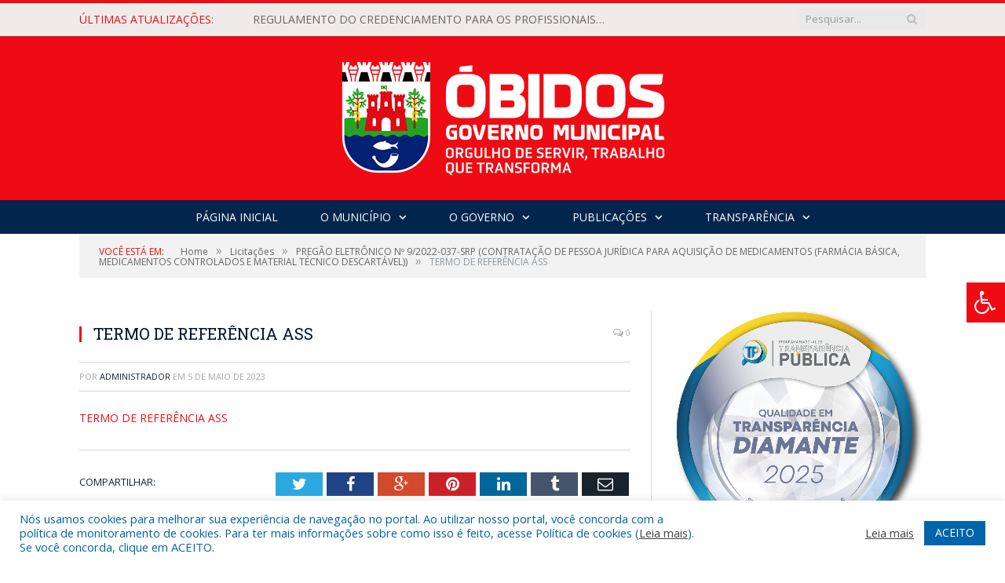

--- FILE ---
content_type: text/html; charset=UTF-8
request_url: https://obidos.pa.gov.br/pregao-eletronico-no-9-2022-037-srp/termo-de-referencia-ass-56/
body_size: 21652
content:

<!DOCTYPE html>

<!--[if IE 8]> <html class="ie ie8" lang="pt-BR"> <![endif]-->
<!--[if IE 9]> <html class="ie ie9" lang="pt-BR"> <![endif]-->
<!--[if gt IE 9]><!--> <html lang="pt-BR"> <!--<![endif]-->

<head>


<meta charset="UTF-8" />


 
<meta name="viewport" content="width=device-width, initial-scale=1" />
<link rel="pingback" href="https://obidos.pa.gov.br/xmlrpc.php" />
	
<link rel="shortcut icon" href="https://obidos.pa.gov.br/wp-content/uploads/2020/03/favicon-cr2.png" />	

<link rel="apple-touch-icon-precomposed" href="https://obidos.pa.gov.br/wp-content/uploads/2020/03/favicon-cr2.png" />
	
<meta name='robots' content='index, follow, max-image-preview:large, max-snippet:-1, max-video-preview:-1' />

	<!-- This site is optimized with the Yoast SEO plugin v26.7 - https://yoast.com/wordpress/plugins/seo/ -->
	<title>TERMO DE REFERÊNCIA ASS - Prefeitura Municipal de Óbidos | Gestão 2025-2028</title>
	<link rel="canonical" href="https://obidos.pa.gov.br/pregao-eletronico-no-9-2022-037-srp/termo-de-referencia-ass-56/" />
	<meta property="og:locale" content="pt_BR" />
	<meta property="og:type" content="article" />
	<meta property="og:title" content="TERMO DE REFERÊNCIA ASS - Prefeitura Municipal de Óbidos | Gestão 2025-2028" />
	<meta property="og:description" content="TERMO DE REFER&Ecirc;NCIA ASS" />
	<meta property="og:url" content="https://obidos.pa.gov.br/pregao-eletronico-no-9-2022-037-srp/termo-de-referencia-ass-56/" />
	<meta property="og:site_name" content="Prefeitura Municipal de Óbidos | Gestão 2025-2028" />
	<script type="application/ld+json" class="yoast-schema-graph">{"@context":"https://schema.org","@graph":[{"@type":"WebPage","@id":"https://obidos.pa.gov.br/pregao-eletronico-no-9-2022-037-srp/termo-de-referencia-ass-56/","url":"https://obidos.pa.gov.br/pregao-eletronico-no-9-2022-037-srp/termo-de-referencia-ass-56/","name":"TERMO DE REFERÊNCIA ASS - Prefeitura Municipal de Óbidos | Gestão 2025-2028","isPartOf":{"@id":"https://obidos.pa.gov.br/#website"},"primaryImageOfPage":{"@id":"https://obidos.pa.gov.br/pregao-eletronico-no-9-2022-037-srp/termo-de-referencia-ass-56/#primaryimage"},"image":{"@id":"https://obidos.pa.gov.br/pregao-eletronico-no-9-2022-037-srp/termo-de-referencia-ass-56/#primaryimage"},"thumbnailUrl":"","datePublished":"2023-05-05T17:37:32+00:00","breadcrumb":{"@id":"https://obidos.pa.gov.br/pregao-eletronico-no-9-2022-037-srp/termo-de-referencia-ass-56/#breadcrumb"},"inLanguage":"pt-BR","potentialAction":[{"@type":"ReadAction","target":["https://obidos.pa.gov.br/pregao-eletronico-no-9-2022-037-srp/termo-de-referencia-ass-56/"]}]},{"@type":"BreadcrumbList","@id":"https://obidos.pa.gov.br/pregao-eletronico-no-9-2022-037-srp/termo-de-referencia-ass-56/#breadcrumb","itemListElement":[{"@type":"ListItem","position":1,"name":"PREGÃO ELETRÔNICO Nº 9/2022-037-SRP (CONTRATAÇÃO DE PESSOA JURÍDICA PARA AQUISIÇÃO DE MEDICAMENTOS (FARMÁCIA BÁSICA, MEDICAMENTOS CONTROLADOS E MATERIAL TÉCNICO DESCARTÁVEL))","item":"https://obidos.pa.gov.br/pregao-eletronico-no-9-2022-037-srp/"},{"@type":"ListItem","position":2,"name":"TERMO DE REFERÊNCIA ASS"}]},{"@type":"WebSite","@id":"https://obidos.pa.gov.br/#website","url":"https://obidos.pa.gov.br/","name":"Prefeitura Municipal de Óbidos | Gestão 2025-2028","description":"Site oficial da Prefeitura Municipal de Óbidos","potentialAction":[{"@type":"SearchAction","target":{"@type":"EntryPoint","urlTemplate":"https://obidos.pa.gov.br/?s={search_term_string}"},"query-input":{"@type":"PropertyValueSpecification","valueRequired":true,"valueName":"search_term_string"}}],"inLanguage":"pt-BR"}]}</script>
	<!-- / Yoast SEO plugin. -->


<link rel='dns-prefetch' href='//maxcdn.bootstrapcdn.com' />
<link rel='dns-prefetch' href='//fonts.googleapis.com' />
<link rel="alternate" type="application/rss+xml" title="Feed para Prefeitura Municipal de Óbidos | Gestão 2025-2028 &raquo;" href="https://obidos.pa.gov.br/feed/" />
<link rel="alternate" type="application/rss+xml" title="Feed de comentários para Prefeitura Municipal de Óbidos | Gestão 2025-2028 &raquo;" href="https://obidos.pa.gov.br/comments/feed/" />
<link rel="alternate" title="oEmbed (JSON)" type="application/json+oembed" href="https://obidos.pa.gov.br/wp-json/oembed/1.0/embed?url=https%3A%2F%2Fobidos.pa.gov.br%2Fpregao-eletronico-no-9-2022-037-srp%2Ftermo-de-referencia-ass-56%2F" />
<link rel="alternate" title="oEmbed (XML)" type="text/xml+oembed" href="https://obidos.pa.gov.br/wp-json/oembed/1.0/embed?url=https%3A%2F%2Fobidos.pa.gov.br%2Fpregao-eletronico-no-9-2022-037-srp%2Ftermo-de-referencia-ass-56%2F&#038;format=xml" />
<style id='wp-img-auto-sizes-contain-inline-css' type='text/css'>
img:is([sizes=auto i],[sizes^="auto," i]){contain-intrinsic-size:3000px 1500px}
/*# sourceURL=wp-img-auto-sizes-contain-inline-css */
</style>
<link rel='stylesheet' id='sbi_styles-css' href='https://obidos.pa.gov.br/wp-content/plugins/instagram-feed/css/sbi-styles.min.css?ver=6.10.0' type='text/css' media='all' />
<style id='wp-emoji-styles-inline-css' type='text/css'>

	img.wp-smiley, img.emoji {
		display: inline !important;
		border: none !important;
		box-shadow: none !important;
		height: 1em !important;
		width: 1em !important;
		margin: 0 0.07em !important;
		vertical-align: -0.1em !important;
		background: none !important;
		padding: 0 !important;
	}
/*# sourceURL=wp-emoji-styles-inline-css */
</style>
<style id='wp-block-library-inline-css' type='text/css'>
:root{--wp-block-synced-color:#7a00df;--wp-block-synced-color--rgb:122,0,223;--wp-bound-block-color:var(--wp-block-synced-color);--wp-editor-canvas-background:#ddd;--wp-admin-theme-color:#007cba;--wp-admin-theme-color--rgb:0,124,186;--wp-admin-theme-color-darker-10:#006ba1;--wp-admin-theme-color-darker-10--rgb:0,107,160.5;--wp-admin-theme-color-darker-20:#005a87;--wp-admin-theme-color-darker-20--rgb:0,90,135;--wp-admin-border-width-focus:2px}@media (min-resolution:192dpi){:root{--wp-admin-border-width-focus:1.5px}}.wp-element-button{cursor:pointer}:root .has-very-light-gray-background-color{background-color:#eee}:root .has-very-dark-gray-background-color{background-color:#313131}:root .has-very-light-gray-color{color:#eee}:root .has-very-dark-gray-color{color:#313131}:root .has-vivid-green-cyan-to-vivid-cyan-blue-gradient-background{background:linear-gradient(135deg,#00d084,#0693e3)}:root .has-purple-crush-gradient-background{background:linear-gradient(135deg,#34e2e4,#4721fb 50%,#ab1dfe)}:root .has-hazy-dawn-gradient-background{background:linear-gradient(135deg,#faaca8,#dad0ec)}:root .has-subdued-olive-gradient-background{background:linear-gradient(135deg,#fafae1,#67a671)}:root .has-atomic-cream-gradient-background{background:linear-gradient(135deg,#fdd79a,#004a59)}:root .has-nightshade-gradient-background{background:linear-gradient(135deg,#330968,#31cdcf)}:root .has-midnight-gradient-background{background:linear-gradient(135deg,#020381,#2874fc)}:root{--wp--preset--font-size--normal:16px;--wp--preset--font-size--huge:42px}.has-regular-font-size{font-size:1em}.has-larger-font-size{font-size:2.625em}.has-normal-font-size{font-size:var(--wp--preset--font-size--normal)}.has-huge-font-size{font-size:var(--wp--preset--font-size--huge)}.has-text-align-center{text-align:center}.has-text-align-left{text-align:left}.has-text-align-right{text-align:right}.has-fit-text{white-space:nowrap!important}#end-resizable-editor-section{display:none}.aligncenter{clear:both}.items-justified-left{justify-content:flex-start}.items-justified-center{justify-content:center}.items-justified-right{justify-content:flex-end}.items-justified-space-between{justify-content:space-between}.screen-reader-text{border:0;clip-path:inset(50%);height:1px;margin:-1px;overflow:hidden;padding:0;position:absolute;width:1px;word-wrap:normal!important}.screen-reader-text:focus{background-color:#ddd;clip-path:none;color:#444;display:block;font-size:1em;height:auto;left:5px;line-height:normal;padding:15px 23px 14px;text-decoration:none;top:5px;width:auto;z-index:100000}html :where(.has-border-color){border-style:solid}html :where([style*=border-top-color]){border-top-style:solid}html :where([style*=border-right-color]){border-right-style:solid}html :where([style*=border-bottom-color]){border-bottom-style:solid}html :where([style*=border-left-color]){border-left-style:solid}html :where([style*=border-width]){border-style:solid}html :where([style*=border-top-width]){border-top-style:solid}html :where([style*=border-right-width]){border-right-style:solid}html :where([style*=border-bottom-width]){border-bottom-style:solid}html :where([style*=border-left-width]){border-left-style:solid}html :where(img[class*=wp-image-]){height:auto;max-width:100%}:where(figure){margin:0 0 1em}html :where(.is-position-sticky){--wp-admin--admin-bar--position-offset:var(--wp-admin--admin-bar--height,0px)}@media screen and (max-width:600px){html :where(.is-position-sticky){--wp-admin--admin-bar--position-offset:0px}}
/*wp_block_styles_on_demand_placeholder:697d4e078f057*/
/*# sourceURL=wp-block-library-inline-css */
</style>
<style id='classic-theme-styles-inline-css' type='text/css'>
/*! This file is auto-generated */
.wp-block-button__link{color:#fff;background-color:#32373c;border-radius:9999px;box-shadow:none;text-decoration:none;padding:calc(.667em + 2px) calc(1.333em + 2px);font-size:1.125em}.wp-block-file__button{background:#32373c;color:#fff;text-decoration:none}
/*# sourceURL=/wp-includes/css/classic-themes.min.css */
</style>
<link rel='stylesheet' id='cookie-law-info-css' href='https://obidos.pa.gov.br/wp-content/plugins/cookie-law-info/legacy/public/css/cookie-law-info-public.css?ver=3.3.9.1' type='text/css' media='all' />
<link rel='stylesheet' id='cookie-law-info-gdpr-css' href='https://obidos.pa.gov.br/wp-content/plugins/cookie-law-info/legacy/public/css/cookie-law-info-gdpr.css?ver=3.3.9.1' type='text/css' media='all' />
<link rel='stylesheet' id='page-list-style-css' href='https://obidos.pa.gov.br/wp-content/plugins/page-list/css/page-list.css?ver=5.9' type='text/css' media='all' />
<link rel='stylesheet' id='ssb-front-css-css' href='https://obidos.pa.gov.br/wp-content/plugins/simple-social-buttons/assets/css/front.css?ver=6.2.0' type='text/css' media='all' />
<link rel='stylesheet' id='fontawsome-css' href='//maxcdn.bootstrapcdn.com/font-awesome/4.6.3/css/font-awesome.min.css?ver=1.0.5' type='text/css' media='all' />
<link rel='stylesheet' id='sogo_accessibility-css' href='https://obidos.pa.gov.br/wp-content/plugins/sogo-accessibility/public/css/sogo-accessibility-public.css?ver=1.0.5' type='text/css' media='all' />
<link rel='stylesheet' id='wp-polls-css' href='https://obidos.pa.gov.br/wp-content/plugins/wp-polls/polls-css.css?ver=2.77.3' type='text/css' media='all' />
<style id='wp-polls-inline-css' type='text/css'>
.wp-polls .pollbar {
	margin: 1px;
	font-size: 6px;
	line-height: 8px;
	height: 8px;
	background-image: url('https://obidos.pa.gov.br/wp-content/plugins/wp-polls/images/default/pollbg.gif');
	border: 1px solid #c8c8c8;
}

/*# sourceURL=wp-polls-inline-css */
</style>
<link rel='stylesheet' id='smartmag-fonts-css' href='https://fonts.googleapis.com/css?family=Open+Sans:400,400Italic,600,700|Roboto+Slab|Merriweather:300italic&#038;subset' type='text/css' media='all' />
<link rel='stylesheet' id='smartmag-core-css' href='https://obidos.pa.gov.br/wp-content/themes/cr2-v3/style.css?ver=2.6.1' type='text/css' media='all' />
<link rel='stylesheet' id='smartmag-responsive-css' href='https://obidos.pa.gov.br/wp-content/themes/cr2-v3/css/responsive.css?ver=2.6.1' type='text/css' media='all' />
<link rel='stylesheet' id='pretty-photo-css' href='https://obidos.pa.gov.br/wp-content/themes/cr2-v3/css/prettyPhoto.css?ver=2.6.1' type='text/css' media='all' />
<link rel='stylesheet' id='smartmag-font-awesome-css' href='https://obidos.pa.gov.br/wp-content/themes/cr2-v3/css/fontawesome/css/font-awesome.min.css?ver=2.6.1' type='text/css' media='all' />
<link rel='stylesheet' id='custom-css-css' href='https://obidos.pa.gov.br/?bunyad_custom_css=1&#038;ver=6.9' type='text/css' media='all' />
<script type="text/javascript" src="https://obidos.pa.gov.br/wp-includes/js/jquery/jquery.min.js?ver=3.7.1" id="jquery-core-js"></script>
<script type="text/javascript" src="https://obidos.pa.gov.br/wp-includes/js/jquery/jquery-migrate.min.js?ver=3.4.1" id="jquery-migrate-js"></script>
<script type="text/javascript" id="cookie-law-info-js-extra">
/* <![CDATA[ */
var Cli_Data = {"nn_cookie_ids":[],"cookielist":[],"non_necessary_cookies":[],"ccpaEnabled":"","ccpaRegionBased":"","ccpaBarEnabled":"","strictlyEnabled":["necessary","obligatoire"],"ccpaType":"gdpr","js_blocking":"1","custom_integration":"","triggerDomRefresh":"","secure_cookies":""};
var cli_cookiebar_settings = {"animate_speed_hide":"500","animate_speed_show":"500","background":"#FFF","border":"#b1a6a6c2","border_on":"","button_1_button_colour":"#0064ab","button_1_button_hover":"#005089","button_1_link_colour":"#fff","button_1_as_button":"1","button_1_new_win":"","button_2_button_colour":"#333","button_2_button_hover":"#292929","button_2_link_colour":"#444","button_2_as_button":"","button_2_hidebar":"","button_3_button_colour":"#dedfe0","button_3_button_hover":"#b2b2b3","button_3_link_colour":"#333333","button_3_as_button":"1","button_3_new_win":"","button_4_button_colour":"#dedfe0","button_4_button_hover":"#b2b2b3","button_4_link_colour":"#333333","button_4_as_button":"1","button_7_button_colour":"#0064ab","button_7_button_hover":"#005089","button_7_link_colour":"#fff","button_7_as_button":"1","button_7_new_win":"","font_family":"inherit","header_fix":"","notify_animate_hide":"1","notify_animate_show":"","notify_div_id":"#cookie-law-info-bar","notify_position_horizontal":"right","notify_position_vertical":"bottom","scroll_close":"","scroll_close_reload":"","accept_close_reload":"","reject_close_reload":"","showagain_tab":"","showagain_background":"#fff","showagain_border":"#000","showagain_div_id":"#cookie-law-info-again","showagain_x_position":"100px","text":"#0064ab","show_once_yn":"","show_once":"10000","logging_on":"","as_popup":"","popup_overlay":"1","bar_heading_text":"","cookie_bar_as":"banner","popup_showagain_position":"bottom-right","widget_position":"left"};
var log_object = {"ajax_url":"https://obidos.pa.gov.br/wp-admin/admin-ajax.php"};
//# sourceURL=cookie-law-info-js-extra
/* ]]> */
</script>
<script type="text/javascript" src="https://obidos.pa.gov.br/wp-content/plugins/cookie-law-info/legacy/public/js/cookie-law-info-public.js?ver=3.3.9.1" id="cookie-law-info-js"></script>
<script type="text/javascript" src="https://obidos.pa.gov.br/wp-content/themes/cr2-v3/js/jquery.prettyPhoto.js?ver=6.9" id="pretty-photo-smartmag-js"></script>
<script type="text/javascript" src="https://obidos.pa.gov.br/wp-content/plugins/maxbuttons-pro-2.5.1/js/maxbuttons.js?ver=6.9" id="maxbuttons-js-js"></script>
<link rel="https://api.w.org/" href="https://obidos.pa.gov.br/wp-json/" /><link rel="alternate" title="JSON" type="application/json" href="https://obidos.pa.gov.br/wp-json/wp/v2/media/36394" /><link rel="EditURI" type="application/rsd+xml" title="RSD" href="https://obidos.pa.gov.br/xmlrpc.php?rsd" />
<meta name="generator" content="WordPress 6.9" />
<link rel='shortlink' href='https://obidos.pa.gov.br/?p=36394' />
 <style media="screen">

		.simplesocialbuttons.simplesocialbuttons_inline .ssb-fb-like, .simplesocialbuttons.simplesocialbuttons_inline amp-facebook-like {
	  margin: ;
	}
		 /*inline margin*/
	
	
	
	
	
	
			 .simplesocialbuttons.simplesocialbuttons_inline.simplesocial-simple-icons button{
		 margin: ;
	 }

			 /*margin-digbar*/

	
	
	
	
	
	
	
</style>

<!-- Open Graph Meta Tags generated by Simple Social Buttons 6.2.0 -->
<meta property="og:title" content="TERMO DE REFERÊNCIA ASS - Prefeitura Municipal de Óbidos | Gestão 2025-2028" />
<meta property="og:type" content="website" />
<meta property="og:url" content="https://obidos.pa.gov.br/pregao-eletronico-no-9-2022-037-srp/termo-de-referencia-ass-56/" />
<meta property="og:site_name" content="Prefeitura Municipal de Óbidos | Gestão 2025-2028" />
<meta name="twitter:card" content="summary_large_image" />
<meta name="twitter:title" content="TERMO DE REFERÊNCIA ASS - Prefeitura Municipal de Óbidos | Gestão 2025-2028" />
<meta name="redi-version" content="1.2.7" /><link rel="icon" href="https://obidos.pa.gov.br/wp-content/uploads/2022/06/272054805_1619392635062467_1420992732772430057_n-e1656079788256-150x150.jpg" sizes="32x32" />
<link rel="icon" href="https://obidos.pa.gov.br/wp-content/uploads/2022/06/272054805_1619392635062467_1420992732772430057_n-300x300.jpg" sizes="192x192" />
<link rel="apple-touch-icon" href="https://obidos.pa.gov.br/wp-content/uploads/2022/06/272054805_1619392635062467_1420992732772430057_n-300x300.jpg" />
<meta name="msapplication-TileImage" content="https://obidos.pa.gov.br/wp-content/uploads/2022/06/272054805_1619392635062467_1420992732772430057_n-300x300.jpg" />
	<style>.main-featured .row { opacity: 1; }.no-display {
    will-change: opacity;
    opacity: 1;
}</style>
<!--[if lt IE 9]>
<script src="https://obidos.pa.gov.br/wp-content/themes/cr2-v3/js/html5.js" type="text/javascript"></script>
<![endif]-->

</head>


<body data-rsssl=1 class="attachment wp-singular attachment-template-default single single-attachment postid-36394 attachmentid-36394 attachment-pdf wp-theme-cr2-v3 page-builder right-sidebar full has-nav-dark has-nav-full">

<div class="main-wrap">

	
	
	<div class="top-bar">

		<div class="wrap">
			<section class="top-bar-content cf">
			
								<div class="trending-ticker">
					<span class="heading">Últimas atualizações:</span>

					<ul>
												
												
							<li><a href="https://obidos.pa.gov.br/regulamento-do-credenciamento-para-os-profissionais-de-comunicacao-que-atuarao-na-cobertura-jornalistica-do-carnapauxis-2026/" title="REGULAMENTO DO CREDENCIAMENTO PARA OS PROFISSIONAIS DE COMUNICAÇÃO QUE ATUARÃO NA COBERTURA JORNALÍSTICA DO “CARNAPAUXIS 2026”">REGULAMENTO DO CREDENCIAMENTO PARA OS PROFISSIONAIS DE COMUNICAÇÃO QUE ATUARÃO NA COBERTURA JORNALÍSTICA DO “CARNAPAUXIS 2026”</a></li>
						
												
							<li><a href="https://obidos.pa.gov.br/cidade-nova-volei-e-xupa-osso-vencem-as-finais-do-2o-campeonato-obidense-de-volei/" title="Cidade Nova Vôlei e Xupa Osso vencem as finais do 2º campeonato obidense de vôlei">Cidade Nova Vôlei e Xupa Osso vencem as finais do 2º campeonato obidense de vôlei</a></li>
						
												
							<li><a href="https://obidos.pa.gov.br/ascender-das-luzes-marca-o-inicio-da-programacao-do-natal-da-familia-obidense-na-praca-de-santana/" title="Ascender das luzes marca o início da programação do Natal da Família Obidense na Praça de Sant’Ana">Ascender das luzes marca o início da programação do Natal da Família Obidense na Praça de Sant’Ana</a></li>
						
												
							<li><a href="https://obidos.pa.gov.br/governo-municipal-inicia-operacao-cidade-limpa-fixando-placas-proibindo-o-despejo-de-residuos-em-logradouros-publicos/" title="Governo Municipal inicia operação ‘Cidade Limpa’ fixando placas proibindo o despejo de resíduos em logradouros públicos">Governo Municipal inicia operação ‘Cidade Limpa’ fixando placas proibindo o despejo de resíduos em logradouros públicos</a></li>
						
												
							<li><a href="https://obidos.pa.gov.br/secretaria-de-saude-de-obidos-atua-no-suporte-a-130a-expedicao-do-barco-hospital-papa-francisco/" title="Secretaria de Saúde de Óbidos atua no suporte à 130ª expedição do barco hospital Papa Francisco">Secretaria de Saúde de Óbidos atua no suporte à 130ª expedição do barco hospital Papa Francisco</a></li>
						
												
							<li><a href="https://obidos.pa.gov.br/chamamento-publico-para-conciliacao-atraves-da-camara-de-conciliacao-e-precatorios-de-creditos-decorrentes-de-precatorios-e-rpvs-do-municipio-de-obidos-pa-2/" title="CHAMAMENTO PÚBLICO PARA CONCILIAÇÃO ATRAVÉS DA CÂMARA DE CONCILIAÇÃO E PRECATÓRIOS, DE CRÉDITOS DECORRENTES DE PRECATÓRIOS E RPVs DO MUNICÍPIO DE ÓBIDOS – PA">CHAMAMENTO PÚBLICO PARA CONCILIAÇÃO ATRAVÉS DA CÂMARA DE CONCILIAÇÃO E PRECATÓRIOS, DE CRÉDITOS DECORRENTES DE PRECATÓRIOS E RPVs DO MUNICÍPIO DE ÓBIDOS – PA</a></li>
						
												
							<li><a href="https://obidos.pa.gov.br/semdes-anuncia-suspensao-temporaria-do-servico-de-emissao-do-rg-a-partir-de-18-de-dezembro/" title="Semdes anuncia suspensão temporária do serviço de emissão do RG a partir de 18 de dezembro">Semdes anuncia suspensão temporária do serviço de emissão do RG a partir de 18 de dezembro</a></li>
						
												
							<li><a href="https://obidos.pa.gov.br/prefeitura-de-obidos-e-certificada-com-selo-diamante-de-transparencia-publica-2025/" title="Prefeitura de Óbidos é certificada com Selo Diamante de Transparência Pública 2025">Prefeitura de Óbidos é certificada com Selo Diamante de Transparência Pública 2025</a></li>
						
												
											</ul>
				</div>
				
									
					
		<div class="search">
			<form role="search" action="https://obidos.pa.gov.br/" method="get">
				<input type="text" name="s" class="query" value="" placeholder="Pesquisar..."/>
				<button class="search-button" type="submit"><i class="fa fa-search"></i></button>
			</form>
		</div> <!-- .search -->					
				
								
			</section>
		</div>
		
	</div>
	
	<div id="main-head" class="main-head">
		
		<div class="wrap">
			
			
			<header class="centered">
			
				<div class="title">
							<a href="https://obidos.pa.gov.br/" title="Prefeitura Municipal de Óbidos | Gestão 2025-2028" rel="home" class">
		
														
								
				<img src="https://obidos.pa.gov.br/wp-content/uploads/2025/06/OBIDOS-GOVMUN_LOGO-HOR-BRANCO-Copia-Copia.png" class="logo-image" alt="Prefeitura Municipal de Óbidos | Gestão 2025-2028"  />
					 
						
		</a>				</div>
				
								
			</header>
				
							
		</div>
		
		
<div class="navigation-wrap cf" data-sticky-nav="1" data-sticky-type="normal">

	<nav class="navigation cf nav-center nav-full nav-dark">
	
		<div class="wrap">
		
			<div class="mobile" data-type="classic" data-search="1">
				<a href="#" class="selected">
					<span class="text">Menu</span><span class="current"></span> <i class="hamburger fa fa-bars"></i>
				</a>
			</div>
			
			<div class="menu-novo-menu-container"><ul id="menu-novo-menu" class="menu accessibility_menu"><li id="menu-item-27932" class="menu-item menu-item-type-post_type menu-item-object-page menu-item-home menu-item-27932"><a href="https://obidos.pa.gov.br/">Página Inicial</a></li>
<li id="menu-item-822" class="menu-item menu-item-type-post_type menu-item-object-page menu-item-has-children menu-item-822"><a href="https://obidos.pa.gov.br/o-municipio/">O Município</a>
<ul class="sub-menu">
	<li id="menu-item-823" class="menu-item menu-item-type-post_type menu-item-object-page menu-item-823"><a href="https://obidos.pa.gov.br/o-municipio/historia/">História</a></li>
	<li id="menu-item-824" class="menu-item menu-item-type-post_type menu-item-object-page menu-item-824"><a href="https://obidos.pa.gov.br/o-municipio/sobre-o-municipio/">Sobre o Município</a></li>
	<li id="menu-item-825" class="menu-item menu-item-type-post_type menu-item-object-page menu-item-825"><a href="https://obidos.pa.gov.br/o-municipio/telefones-uteis/">Telefones Úteis</a></li>
	<li id="menu-item-826" class="menu-item menu-item-type-post_type menu-item-object-page menu-item-826"><a href="https://obidos.pa.gov.br/o-municipio/turismo-e-lazer/">Turismo e Lazer</a></li>
</ul>
</li>
<li id="menu-item-837" class="menu-item menu-item-type-post_type menu-item-object-page menu-item-has-children menu-item-837"><a href="https://obidos.pa.gov.br/o-governo/">O Governo</a>
<ul class="sub-menu">
	<li id="menu-item-840" class="menu-item menu-item-type-post_type menu-item-object-page menu-item-has-children menu-item-840"><a href="https://obidos.pa.gov.br/o-governo/prefeito/">Prefeito</a>
	<ul class="sub-menu">
		<li id="menu-item-43118" class="menu-item menu-item-type-custom menu-item-object-custom menu-item-43118"><a target="_blank" href="https://www.portalcr2.com.br/agenda-externa/agenda-obidos">Agenda do Prefeito</a></li>
	</ul>
</li>
	<li id="menu-item-851" class="menu-item menu-item-type-post_type menu-item-object-page menu-item-851"><a href="https://obidos.pa.gov.br/o-governo/vice-prefeito/">Vice-Prefeito</a></li>
	<li id="menu-item-43117" class="menu-item menu-item-type-custom menu-item-object-custom menu-item-43117"><a target="_blank" href="https://www.portalcr2.com.br/estrutura-organizacional/estrutura-obidos">Estrutura Organizacional</a></li>
</ul>
</li>
<li id="menu-item-43112" class="menu-item menu-item-type-custom menu-item-object-custom menu-item-has-children menu-item-43112"><a href="#">Publicações</a>
<ul class="sub-menu">
	<li id="menu-item-43113" class="menu-item menu-item-type-custom menu-item-object-custom menu-item-43113"><a target="_blank" href="https://www.portalcr2.com.br/leis-e-atos/leis-obidos">Leis e Atos Normativos</a></li>
	<li id="menu-item-43114" class="menu-item menu-item-type-custom menu-item-object-custom menu-item-43114"><a target="_blank" href="https://www.portalcr2.com.br/concurso-processo-seletivo/concursos-e-pss-obidos">Concursos e Processos Seletivos</a></li>
	<li id="menu-item-43115" class="menu-item menu-item-type-custom menu-item-object-custom menu-item-has-children menu-item-43115"><a target="_blank" href="https://www.portalcr2.com.br/licitacoes/licitacoes-obidos">Licitações</a>
	<ul class="sub-menu">
		<li id="menu-item-42056" class="menu-item menu-item-type-custom menu-item-object-custom menu-item-42056"><a href="https://obidos.pa.gov.br/lista-de-propostas-indeferidas-e-deferidas/">Lista de Propostas Indeferidas e Deferidas</a></li>
	</ul>
</li>
	<li id="menu-item-43116" class="menu-item menu-item-type-custom menu-item-object-custom menu-item-43116"><a target="_blank" href="https://www.portalcr2.com.br/convenio-tranf-voluntaria/transferencias-voluntarias-obidos">Convênios</a></li>
</ul>
</li>
<li id="menu-item-1879" class="menu-item menu-item-type-post_type menu-item-object-page menu-item-has-children menu-item-1879"><a href="https://obidos.pa.gov.br/portal-da-transparencia/">Transparência</a>
<ul class="sub-menu">
	<li id="menu-item-27935" class="menu-item menu-item-type-post_type menu-item-object-page menu-item-27935"><a href="https://obidos.pa.gov.br/covid-19/">COVID-19</a></li>
	<li id="menu-item-27936" class="menu-item menu-item-type-post_type menu-item-object-page menu-item-27936"><a href="https://obidos.pa.gov.br/portal-da-transparencia/">Portal da Transparência</a></li>
</ul>
</li>
</ul></div>			
						
				<div class="mobile-menu-container"><ul id="menu-novo-menu-1" class="menu mobile-menu accessibility_menu"><li class="menu-item menu-item-type-post_type menu-item-object-page menu-item-home menu-item-27932"><a href="https://obidos.pa.gov.br/">Página Inicial</a></li>
<li class="menu-item menu-item-type-post_type menu-item-object-page menu-item-has-children menu-item-822"><a href="https://obidos.pa.gov.br/o-municipio/">O Município</a>
<ul class="sub-menu">
	<li class="menu-item menu-item-type-post_type menu-item-object-page menu-item-823"><a href="https://obidos.pa.gov.br/o-municipio/historia/">História</a></li>
	<li class="menu-item menu-item-type-post_type menu-item-object-page menu-item-824"><a href="https://obidos.pa.gov.br/o-municipio/sobre-o-municipio/">Sobre o Município</a></li>
	<li class="menu-item menu-item-type-post_type menu-item-object-page menu-item-825"><a href="https://obidos.pa.gov.br/o-municipio/telefones-uteis/">Telefones Úteis</a></li>
	<li class="menu-item menu-item-type-post_type menu-item-object-page menu-item-826"><a href="https://obidos.pa.gov.br/o-municipio/turismo-e-lazer/">Turismo e Lazer</a></li>
</ul>
</li>
<li class="menu-item menu-item-type-post_type menu-item-object-page menu-item-has-children menu-item-837"><a href="https://obidos.pa.gov.br/o-governo/">O Governo</a>
<ul class="sub-menu">
	<li class="menu-item menu-item-type-post_type menu-item-object-page menu-item-has-children menu-item-840"><a href="https://obidos.pa.gov.br/o-governo/prefeito/">Prefeito</a>
	<ul class="sub-menu">
		<li class="menu-item menu-item-type-custom menu-item-object-custom menu-item-43118"><a target="_blank" href="https://www.portalcr2.com.br/agenda-externa/agenda-obidos">Agenda do Prefeito</a></li>
	</ul>
</li>
	<li class="menu-item menu-item-type-post_type menu-item-object-page menu-item-851"><a href="https://obidos.pa.gov.br/o-governo/vice-prefeito/">Vice-Prefeito</a></li>
	<li class="menu-item menu-item-type-custom menu-item-object-custom menu-item-43117"><a target="_blank" href="https://www.portalcr2.com.br/estrutura-organizacional/estrutura-obidos">Estrutura Organizacional</a></li>
</ul>
</li>
<li class="menu-item menu-item-type-custom menu-item-object-custom menu-item-has-children menu-item-43112"><a href="#">Publicações</a>
<ul class="sub-menu">
	<li class="menu-item menu-item-type-custom menu-item-object-custom menu-item-43113"><a target="_blank" href="https://www.portalcr2.com.br/leis-e-atos/leis-obidos">Leis e Atos Normativos</a></li>
	<li class="menu-item menu-item-type-custom menu-item-object-custom menu-item-43114"><a target="_blank" href="https://www.portalcr2.com.br/concurso-processo-seletivo/concursos-e-pss-obidos">Concursos e Processos Seletivos</a></li>
	<li class="menu-item menu-item-type-custom menu-item-object-custom menu-item-has-children menu-item-43115"><a target="_blank" href="https://www.portalcr2.com.br/licitacoes/licitacoes-obidos">Licitações</a>
	<ul class="sub-menu">
		<li class="menu-item menu-item-type-custom menu-item-object-custom menu-item-42056"><a href="https://obidos.pa.gov.br/lista-de-propostas-indeferidas-e-deferidas/">Lista de Propostas Indeferidas e Deferidas</a></li>
	</ul>
</li>
	<li class="menu-item menu-item-type-custom menu-item-object-custom menu-item-43116"><a target="_blank" href="https://www.portalcr2.com.br/convenio-tranf-voluntaria/transferencias-voluntarias-obidos">Convênios</a></li>
</ul>
</li>
<li class="menu-item menu-item-type-post_type menu-item-object-page menu-item-has-children menu-item-1879"><a href="https://obidos.pa.gov.br/portal-da-transparencia/">Transparência</a>
<ul class="sub-menu">
	<li class="menu-item menu-item-type-post_type menu-item-object-page menu-item-27935"><a href="https://obidos.pa.gov.br/covid-19/">COVID-19</a></li>
	<li class="menu-item menu-item-type-post_type menu-item-object-page menu-item-27936"><a href="https://obidos.pa.gov.br/portal-da-transparencia/">Portal da Transparência</a></li>
</ul>
</li>
</ul></div>			
				
		</div>
		
	</nav>

		
</div>		
		 
		
	</div>	
	<div class="breadcrumbs-wrap">
		
		<div class="wrap">
		<div class="breadcrumbs"><span class="location">Você está em:</span><span itemscope itemtype="http://data-vocabulary.org/Breadcrumb"><a itemprop="url" href="https://obidos.pa.gov.br/"><span itemprop="title">Home</span></a></span><span class="delim">&raquo;</span><span itemscope itemtype="http://data-vocabulary.org/Breadcrumb"><a itemprop="url"  href="https://obidos.pa.gov.br/c/licitacoes/"><span itemprop="title">Licitações</span></a></span><span class="delim">&raquo;</span><span itemscope itemtype="http://data-vocabulary.org/Breadcrumb"><a itemprop="url" href="https://obidos.pa.gov.br/pregao-eletronico-no-9-2022-037-srp/"><span itemprop="title">PREGÃO ELETRÔNICO Nº 9/2022-037-SRP (CONTRATAÇÃO DE PESSOA JURÍDICA PARA AQUISIÇÃO DE MEDICAMENTOS (FARMÁCIA BÁSICA, MEDICAMENTOS CONTROLADOS E MATERIAL TÉCNICO DESCARTÁVEL))</span></a></span><span class="delim">&raquo;</span><span class="current">TERMO DE REFERÊNCIA ASS</span></div>		</div>
		
	</div>


<div class="main wrap cf">

		
	<div class="row">
	
		<div class="col-8 main-content">
		
				
				
<article id="post-36394" class="post-36394 attachment type-attachment status-inherit" itemscope itemtype="http://schema.org/Article">
	
	<header class="post-header cf">
	
			

			<div class="featured">
						
							
				<a href="" title="TERMO DE REFERÊNCIA ASS" itemprop="image">
				
								
										
											
										
												
				</a>
								
								
					</div>
		
		
				<div class="heading cf">
				
			<h1 class="post-title item fn" itemprop="name headline">
			TERMO DE REFERÊNCIA ASS			</h1>
			
			<a href="https://obidos.pa.gov.br/pregao-eletronico-no-9-2022-037-srp/termo-de-referencia-ass-56/#respond" class="comments"><i class="fa fa-comments-o"></i> 0</a>
		
		</div>

		<div class="post-meta cf">
			<span class="posted-by">Por 
				<span class="reviewer" itemprop="author"><a href="https://obidos.pa.gov.br/author/admin/" title="Posts de Administrador" rel="author">Administrador</a></span>
			</span>
			 
			<span class="posted-on">em				<span class="dtreviewed">
					<time class="value-title" datetime="2023-05-05T14:37:32-03:00" title="2023-05-05" itemprop="datePublished">5 de maio de 2023</time>
				</span>
			</span>
			
			<span class="cats"></span>
				
		</div>		
			
	</header><!-- .post-header -->

	

	<div class="post-container cf">
	
		<div class="post-content-right">
			<div class="post-content description " itemprop="articleBody">
	
					
				
		<p class="attachment"><a href='https://obidos.pa.gov.br/wp-content/uploads/2022/11/TERMO-DE-REFERENCIA-ASS.pdf'>TERMO DE REFERÊNCIA ASS</a></p>

		
				
				
			</div><!-- .post-content -->
		</div>
		
	</div>
	
	
	
	
	<div class="post-share">
		<span class="text">Compartilhar:</span>
		
		<span class="share-links">

			<a href="http://twitter.com/home?status=https%3A%2F%2Fobidos.pa.gov.br%2Fpregao-eletronico-no-9-2022-037-srp%2Ftermo-de-referencia-ass-56%2F" class="fa fa-twitter" title="Tweet isso">
				<span class="visuallyhidden">Twitter</span></a>
				
			<a href="http://www.facebook.com/sharer.php?u=https%3A%2F%2Fobidos.pa.gov.br%2Fpregao-eletronico-no-9-2022-037-srp%2Ftermo-de-referencia-ass-56%2F" class="fa fa-facebook" title="Compartilhar no Facebook">
				<span class="visuallyhidden">Facebook</span></a>
				
			<a href="http://plus.google.com/share?url=https%3A%2F%2Fobidos.pa.gov.br%2Fpregao-eletronico-no-9-2022-037-srp%2Ftermo-de-referencia-ass-56%2F" class="fa fa-google-plus" title="Compartilhar no Google+">
				<span class="visuallyhidden">Google+</span></a>
				
			<a href="http://pinterest.com/pin/create/button/?url=https%3A%2F%2Fobidos.pa.gov.br%2Fpregao-eletronico-no-9-2022-037-srp%2Ftermo-de-referencia-ass-56%2F&amp;media=https%3A%2F%2Fobidos.pa.gov.br%2Fwp-content%2Fuploads%2F2022%2F11%2FTERMO-DE-REFERENCIA-ASS.pdf" class="fa fa-pinterest"
				title="Compartilhar no Pinterest">
				<span class="visuallyhidden">Pinterest</span></a>
				
			<a href="http://www.linkedin.com/shareArticle?mini=true&amp;url=https%3A%2F%2Fobidos.pa.gov.br%2Fpregao-eletronico-no-9-2022-037-srp%2Ftermo-de-referencia-ass-56%2F" class="fa fa-linkedin" title="Compartilhar no LinkedIn">
				<span class="visuallyhidden">LinkedIn</span></a>
				
			<a href="http://www.tumblr.com/share/link?url=https%3A%2F%2Fobidos.pa.gov.br%2Fpregao-eletronico-no-9-2022-037-srp%2Ftermo-de-referencia-ass-56%2F&amp;name=TERMO+DE+REFER%C3%8ANCIA+ASS" class="fa fa-tumblr"
				title="Compartilhar no Tymblr">
				<span class="visuallyhidden">Tumblr</span></a>
				
			<a href="mailto:?subject=TERMO%20DE%20REFER%C3%8ANCIA%20ASS&amp;body=https%3A%2F%2Fobidos.pa.gov.br%2Fpregao-eletronico-no-9-2022-037-srp%2Ftermo-de-referencia-ass-56%2F" class="fa fa-envelope-o"
				title="Compartilhar via Email">
				<span class="visuallyhidden">Email</span></a>
			
		</span>
	</div>
	
		
</article>




	
	<section class="related-posts">
		<h3 class="section-head">Conteúdo relacionado</h3> 
		<ul class="highlights-box three-col related-posts">
		
				
			<li class="highlights column one-third">
				
				<article>
						
					<a href="https://obidos.pa.gov.br/regulamento-do-credenciamento-para-os-profissionais-de-comunicacao-que-atuarao-na-cobertura-jornalistica-do-carnapauxis-2026/" title="REGULAMENTO DO CREDENCIAMENTO PARA OS PROFISSIONAIS DE COMUNICAÇÃO QUE ATUARÃO NA COBERTURA JORNALÍSTICA DO “CARNAPAUXIS 2026”" class="image-link">
						<img width="214" height="140" src="https://obidos.pa.gov.br/wp-content/uploads/2025/11/sem-imagem-214x140.jpg" class="image wp-post-image" alt="" title="REGULAMENTO DO CREDENCIAMENTO PARA OS PROFISSIONAIS DE COMUNICAÇÃO QUE ATUARÃO NA COBERTURA JORNALÍSTICA DO “CARNAPAUXIS 2026”" decoding="async" />	
											</a>
					
										
					<h2><a href="https://obidos.pa.gov.br/regulamento-do-credenciamento-para-os-profissionais-de-comunicacao-que-atuarao-na-cobertura-jornalistica-do-carnapauxis-2026/" title="REGULAMENTO DO CREDENCIAMENTO PARA OS PROFISSIONAIS DE COMUNICAÇÃO QUE ATUARÃO NA COBERTURA JORNALÍSTICA DO “CARNAPAUXIS 2026”">REGULAMENTO DO CREDENCIAMENTO PARA OS PROFISSIONAIS DE COMUNICAÇÃO QUE ATUARÃO NA COBERTURA JORNALÍSTICA DO “CARNAPAUXIS 2026”</a></h2>
					
										
				</article>
			</li>
			
				
			<li class="highlights column one-third">
				
				<article>
						
					<a href="https://obidos.pa.gov.br/cidade-nova-volei-e-xupa-osso-vencem-as-finais-do-2o-campeonato-obidense-de-volei/" title="Cidade Nova Vôlei e Xupa Osso vencem as finais do 2º campeonato obidense de vôlei" class="image-link">
						<img width="214" height="140" src="https://obidos.pa.gov.br/wp-content/uploads/2025/12/Capa-Relise-Site-Volei-214x140.png" class="image wp-post-image" alt="" title="Cidade Nova Vôlei e Xupa Osso vencem as finais do 2º campeonato obidense de vôlei" decoding="async" />	
											</a>
					
										
					<h2><a href="https://obidos.pa.gov.br/cidade-nova-volei-e-xupa-osso-vencem-as-finais-do-2o-campeonato-obidense-de-volei/" title="Cidade Nova Vôlei e Xupa Osso vencem as finais do 2º campeonato obidense de vôlei">Cidade Nova Vôlei e Xupa Osso vencem as finais do 2º campeonato obidense de vôlei</a></h2>
					
										
				</article>
			</li>
			
				
			<li class="highlights column one-third">
				
				<article>
						
					<a href="https://obidos.pa.gov.br/ascender-das-luzes-marca-o-inicio-da-programacao-do-natal-da-familia-obidense-na-praca-de-santana/" title="Ascender das luzes marca o início da programação do Natal da Família Obidense na Praça de Sant’Ana" class="image-link">
							
											</a>
					
										
					<h2><a href="https://obidos.pa.gov.br/ascender-das-luzes-marca-o-inicio-da-programacao-do-natal-da-familia-obidense-na-praca-de-santana/" title="Ascender das luzes marca o início da programação do Natal da Família Obidense na Praça de Sant’Ana">Ascender das luzes marca o início da programação do Natal da Família Obidense na Praça de Sant’Ana</a></h2>
					
										
				</article>
			</li>
			
				</ul>
	</section>

	
				<div class="comments">
				
	
	<div id="comments">

			<p class="nocomments">Os comentários estão fechados.</p>
		
	
	
	</div><!-- #comments -->
				</div>
	
				
		</div>
		
		
			
		
		
		<aside class="col-4 sidebar" data-sticky="1">
			<ul>
			
			<li id="custom_html-7" class="widget_text widget widget_custom_html"><div class="textwidget custom-html-widget"><center><a href="https://cr2transparencia.com.br/selo" target="_blank" rel="noopener">
    <img src="https://cr2transparencia.com.br/imgs/seloDiamante.png" alt="Selo Diamante" style="width:100%; height:auto; display:block;">
</a>
	<a href="https://cr2.co/programa-nacional-de-transparencia-publica/" target="_blank" rel="noopener"><img class="aligncenter " src="https://cr2.co/wp-content/uploads/selo-diamante-2024.png" alt="Programa Nacional de Transparência Pública" width="310" height="310" data-wp-editing="1" /></a>
<img class="alignnone wp-image-42574 size-full" src="https://obidos.pa.gov.br/wp-content/uploads/2024/11/Selo-UNICEF.png" alt="" width="530" height="530" />
<img class="alignnone wp-image-42660 size-full" src="https://obidos.pa.gov.br/wp-content/uploads/2024/12/SELO-OURO-ALFABETIZACAO-PARA-O-SITE.png" alt="" width="530" height="530" />
</center>
</div></li>
<li id="search-2" class="widget widget_search"><h3 class="widgettitle">Não encontrou o que queria?</h3><form role="search" method="get" class="search-form" action="https://obidos.pa.gov.br/">
				<label>
					<span class="screen-reader-text">Pesquisar por:</span>
					<input type="search" class="search-field" placeholder="Pesquisar &hellip;" value="" name="s" />
				</label>
				<input type="submit" class="search-submit" value="Pesquisar" />
			</form></li>
<li id="custom_html-6" class="widget_text widget widget_custom_html"><div class="textwidget custom-html-widget">
<div id="sb_instagram"  class="sbi sbi_mob_col_1 sbi_tab_col_2 sbi_col_2 sbi_width_resp" style="padding-bottom: 6px;"	 data-feedid="*1"  data-res="auto" data-cols="2" data-colsmobile="1" data-colstablet="2" data-num="4" data-nummobile="4" data-item-padding="3"	 data-shortcode-atts="{&quot;feed&quot;:&quot;1&quot;}"  data-postid="36394" data-locatornonce="c08c4e54a3" data-imageaspectratio="1:1" data-sbi-flags="favorLocal,gdpr">
	<div class="sb_instagram_header  sbi_medium"   >
	<a class="sbi_header_link" target="_blank"
	   rel="nofollow noopener" href="https://www.instagram.com/prefeituradeobidosof/" title="@prefeituradeobidosof">
		<div class="sbi_header_text sbi_no_bio">
			<div class="sbi_header_img"  data-avatar-url="https://scontent-lax3-1.cdninstagram.com/v/t51.82787-19/588619247_18029995073752569_5569158701038457522_n.jpg?stp=dst-jpg_s206x206_tt6&amp;_nc_cat=102&amp;ccb=7-5&amp;_nc_sid=bf7eb4&amp;efg=eyJ2ZW5jb2RlX3RhZyI6InByb2ZpbGVfcGljLnd3dy4xMDgwLkMzIn0%3D&amp;_nc_ohc=LJ_DE3Nze1cQ7kNvwEfanLl&amp;_nc_oc=AdlNlRxbK0qxkkfxa__UvNfWBFAg1049NwkD2FqGMfh0q2Z97Vgr9rJHU3zpL-RK0i4&amp;_nc_zt=24&amp;_nc_ht=scontent-lax3-1.cdninstagram.com&amp;edm=AP4hL3IEAAAA&amp;_nc_gid=KI-XWaxQuyZlz8S1pq99RQ&amp;_nc_tpa=Q5bMBQGpKF3wj8A6OYbiT1DleIbjKgw917OEhfG0MO1VDudoSAv-2MYADL-2Shm5MgwaproCZxp4f-kznQ&amp;oh=00_AfrlaftMsgD1XKcIWvBegQISWv3eawMQ3BfDDTc3eBC7wQ&amp;oe=698290B5">
									<div class="sbi_header_img_hover"  ><svg class="sbi_new_logo fa-instagram fa-w-14" aria-hidden="true" data-fa-processed="" aria-label="Instagram" data-prefix="fab" data-icon="instagram" role="img" viewBox="0 0 448 512">
                    <path fill="currentColor" d="M224.1 141c-63.6 0-114.9 51.3-114.9 114.9s51.3 114.9 114.9 114.9S339 319.5 339 255.9 287.7 141 224.1 141zm0 189.6c-41.1 0-74.7-33.5-74.7-74.7s33.5-74.7 74.7-74.7 74.7 33.5 74.7 74.7-33.6 74.7-74.7 74.7zm146.4-194.3c0 14.9-12 26.8-26.8 26.8-14.9 0-26.8-12-26.8-26.8s12-26.8 26.8-26.8 26.8 12 26.8 26.8zm76.1 27.2c-1.7-35.9-9.9-67.7-36.2-93.9-26.2-26.2-58-34.4-93.9-36.2-37-2.1-147.9-2.1-184.9 0-35.8 1.7-67.6 9.9-93.9 36.1s-34.4 58-36.2 93.9c-2.1 37-2.1 147.9 0 184.9 1.7 35.9 9.9 67.7 36.2 93.9s58 34.4 93.9 36.2c37 2.1 147.9 2.1 184.9 0 35.9-1.7 67.7-9.9 93.9-36.2 26.2-26.2 34.4-58 36.2-93.9 2.1-37 2.1-147.8 0-184.8zM398.8 388c-7.8 19.6-22.9 34.7-42.6 42.6-29.5 11.7-99.5 9-132.1 9s-102.7 2.6-132.1-9c-19.6-7.8-34.7-22.9-42.6-42.6-11.7-29.5-9-99.5-9-132.1s-2.6-102.7 9-132.1c7.8-19.6 22.9-34.7 42.6-42.6 29.5-11.7 99.5-9 132.1-9s102.7-2.6 132.1 9c19.6 7.8 34.7 22.9 42.6 42.6 11.7 29.5 9 99.5 9 132.1s2.7 102.7-9 132.1z"></path>
                </svg></div>
					<img  src="https://obidos.pa.gov.br/wp-content/plugins/instagram-feed/img/thumb-placeholder.png" alt="" width="50" height="50">
				
							</div>

			<div class="sbi_feedtheme_header_text">
				<h3>prefeituradeobidosof</h3>
							</div>
		</div>
	</a>
</div>

	<div id="sbi_images"  style="gap: 6px;">
		<div class="sbi_item sbi_type_carousel sbi_new sbi_transition"
	id="sbi_18003417770699217" data-date="1769700040">
	<div class="sbi_photo_wrap">
		<a class="sbi_photo" href="https://www.instagram.com/p/DUGXMK3jvCV/" target="_blank" rel="noopener nofollow"
			data-full-res="https://scontent-lax3-1.cdninstagram.com/v/t51.82787-15/624598216_18036688109752569_8259057801755226610_n.jpg?stp=dst-jpg_e35_tt6&#038;_nc_cat=102&#038;ccb=7-5&#038;_nc_sid=18de74&#038;efg=eyJlZmdfdGFnIjoiQ0FST1VTRUxfSVRFTS5iZXN0X2ltYWdlX3VybGdlbi5DMyJ9&#038;_nc_ohc=UD42_5ELX3sQ7kNvwFfWHt6&#038;_nc_oc=AdmQUC2Ank-nsNb0nlrwv0jxbXDcXOH-ePjd-pbq8JBWQz0RKr8EUWGSLx1VinFkPmg&#038;_nc_zt=23&#038;_nc_ht=scontent-lax3-1.cdninstagram.com&#038;edm=ANo9K5cEAAAA&#038;_nc_gid=EucK2MedATM2wauRbJaVfw&#038;oh=00_AfrKRLfPpY1u9muAnz0gyIulsf8TkKFLEVkMtfjVGfHlrg&#038;oe=6982910A"
			data-img-src-set="{&quot;d&quot;:&quot;https:\/\/scontent-lax3-1.cdninstagram.com\/v\/t51.82787-15\/624598216_18036688109752569_8259057801755226610_n.jpg?stp=dst-jpg_e35_tt6&amp;_nc_cat=102&amp;ccb=7-5&amp;_nc_sid=18de74&amp;efg=eyJlZmdfdGFnIjoiQ0FST1VTRUxfSVRFTS5iZXN0X2ltYWdlX3VybGdlbi5DMyJ9&amp;_nc_ohc=UD42_5ELX3sQ7kNvwFfWHt6&amp;_nc_oc=AdmQUC2Ank-nsNb0nlrwv0jxbXDcXOH-ePjd-pbq8JBWQz0RKr8EUWGSLx1VinFkPmg&amp;_nc_zt=23&amp;_nc_ht=scontent-lax3-1.cdninstagram.com&amp;edm=ANo9K5cEAAAA&amp;_nc_gid=EucK2MedATM2wauRbJaVfw&amp;oh=00_AfrKRLfPpY1u9muAnz0gyIulsf8TkKFLEVkMtfjVGfHlrg&amp;oe=6982910A&quot;,&quot;150&quot;:&quot;https:\/\/scontent-lax3-1.cdninstagram.com\/v\/t51.82787-15\/624598216_18036688109752569_8259057801755226610_n.jpg?stp=dst-jpg_e35_tt6&amp;_nc_cat=102&amp;ccb=7-5&amp;_nc_sid=18de74&amp;efg=eyJlZmdfdGFnIjoiQ0FST1VTRUxfSVRFTS5iZXN0X2ltYWdlX3VybGdlbi5DMyJ9&amp;_nc_ohc=UD42_5ELX3sQ7kNvwFfWHt6&amp;_nc_oc=AdmQUC2Ank-nsNb0nlrwv0jxbXDcXOH-ePjd-pbq8JBWQz0RKr8EUWGSLx1VinFkPmg&amp;_nc_zt=23&amp;_nc_ht=scontent-lax3-1.cdninstagram.com&amp;edm=ANo9K5cEAAAA&amp;_nc_gid=EucK2MedATM2wauRbJaVfw&amp;oh=00_AfrKRLfPpY1u9muAnz0gyIulsf8TkKFLEVkMtfjVGfHlrg&amp;oe=6982910A&quot;,&quot;320&quot;:&quot;https:\/\/scontent-lax3-1.cdninstagram.com\/v\/t51.82787-15\/624598216_18036688109752569_8259057801755226610_n.jpg?stp=dst-jpg_e35_tt6&amp;_nc_cat=102&amp;ccb=7-5&amp;_nc_sid=18de74&amp;efg=eyJlZmdfdGFnIjoiQ0FST1VTRUxfSVRFTS5iZXN0X2ltYWdlX3VybGdlbi5DMyJ9&amp;_nc_ohc=UD42_5ELX3sQ7kNvwFfWHt6&amp;_nc_oc=AdmQUC2Ank-nsNb0nlrwv0jxbXDcXOH-ePjd-pbq8JBWQz0RKr8EUWGSLx1VinFkPmg&amp;_nc_zt=23&amp;_nc_ht=scontent-lax3-1.cdninstagram.com&amp;edm=ANo9K5cEAAAA&amp;_nc_gid=EucK2MedATM2wauRbJaVfw&amp;oh=00_AfrKRLfPpY1u9muAnz0gyIulsf8TkKFLEVkMtfjVGfHlrg&amp;oe=6982910A&quot;,&quot;640&quot;:&quot;https:\/\/scontent-lax3-1.cdninstagram.com\/v\/t51.82787-15\/624598216_18036688109752569_8259057801755226610_n.jpg?stp=dst-jpg_e35_tt6&amp;_nc_cat=102&amp;ccb=7-5&amp;_nc_sid=18de74&amp;efg=eyJlZmdfdGFnIjoiQ0FST1VTRUxfSVRFTS5iZXN0X2ltYWdlX3VybGdlbi5DMyJ9&amp;_nc_ohc=UD42_5ELX3sQ7kNvwFfWHt6&amp;_nc_oc=AdmQUC2Ank-nsNb0nlrwv0jxbXDcXOH-ePjd-pbq8JBWQz0RKr8EUWGSLx1VinFkPmg&amp;_nc_zt=23&amp;_nc_ht=scontent-lax3-1.cdninstagram.com&amp;edm=ANo9K5cEAAAA&amp;_nc_gid=EucK2MedATM2wauRbJaVfw&amp;oh=00_AfrKRLfPpY1u9muAnz0gyIulsf8TkKFLEVkMtfjVGfHlrg&amp;oe=6982910A&quot;}">
			<span class="sbi-screenreader">O Carnapauxis 2026 vai ser histórico!!! 🥳🚀

🎤 Vem </span>
			<svg class="svg-inline--fa fa-clone fa-w-16 sbi_lightbox_carousel_icon" aria-hidden="true" aria-label="Clone" data-fa-proƒcessed="" data-prefix="far" data-icon="clone" role="img" xmlns="http://www.w3.org/2000/svg" viewBox="0 0 512 512">
                    <path fill="currentColor" d="M464 0H144c-26.51 0-48 21.49-48 48v48H48c-26.51 0-48 21.49-48 48v320c0 26.51 21.49 48 48 48h320c26.51 0 48-21.49 48-48v-48h48c26.51 0 48-21.49 48-48V48c0-26.51-21.49-48-48-48zM362 464H54a6 6 0 0 1-6-6V150a6 6 0 0 1 6-6h42v224c0 26.51 21.49 48 48 48h224v42a6 6 0 0 1-6 6zm96-96H150a6 6 0 0 1-6-6V54a6 6 0 0 1 6-6h308a6 6 0 0 1 6 6v308a6 6 0 0 1-6 6z"></path>
                </svg>						<img src="https://obidos.pa.gov.br/wp-content/plugins/instagram-feed/img/placeholder.png" alt="O Carnapauxis 2026 vai ser histórico!!! 🥳🚀

🎤 Vem com a gente conhecer as atrações que prometem agitar os foliões apaixonados pelo maior carnaval de rua da Amazônia.

Carnapauxis 2026
Mascarado Fobó, o nosso orgulho maior.

#carnapauxis #carnapauxis2026 #mascaradofobó #obidospará" aria-hidden="true">
		</a>
	</div>
</div><div class="sbi_item sbi_type_carousel sbi_new sbi_transition"
	id="sbi_17912518092290847" data-date="1769610468">
	<div class="sbi_photo_wrap">
		<a class="sbi_photo" href="https://www.instagram.com/p/DUDsWJnDAHr/" target="_blank" rel="noopener nofollow"
			data-full-res="https://scontent-lax3-1.cdninstagram.com/v/t39.30808-6/623478074_1335741985259685_1056668828638731216_n.jpg?stp=dst-jpg_e35_tt6&#038;_nc_cat=109&#038;ccb=7-5&#038;_nc_sid=18de74&#038;efg=eyJlZmdfdGFnIjoiQ0FST1VTRUxfSVRFTS5iZXN0X2ltYWdlX3VybGdlbi5DMyJ9&#038;_nc_ohc=nAWSnfYdkUsQ7kNvwEGB66m&#038;_nc_oc=Adn4wSmWIOn9zzsDt-XKUIxCkN0fYtH7CKKXDM-_QNl7sdlSIfbiOfZrumwypgpvIgw&#038;_nc_zt=23&#038;_nc_ht=scontent-lax3-1.cdninstagram.com&#038;edm=ANo9K5cEAAAA&#038;_nc_gid=EucK2MedATM2wauRbJaVfw&#038;oh=00_AfpKLxsbrv0lMLAPFWiZqU-g_ED1IjVIavHHQuVgs3JH-A&#038;oe=69828B5C"
			data-img-src-set="{&quot;d&quot;:&quot;https:\/\/scontent-lax3-1.cdninstagram.com\/v\/t39.30808-6\/623478074_1335741985259685_1056668828638731216_n.jpg?stp=dst-jpg_e35_tt6&amp;_nc_cat=109&amp;ccb=7-5&amp;_nc_sid=18de74&amp;efg=eyJlZmdfdGFnIjoiQ0FST1VTRUxfSVRFTS5iZXN0X2ltYWdlX3VybGdlbi5DMyJ9&amp;_nc_ohc=nAWSnfYdkUsQ7kNvwEGB66m&amp;_nc_oc=Adn4wSmWIOn9zzsDt-XKUIxCkN0fYtH7CKKXDM-_QNl7sdlSIfbiOfZrumwypgpvIgw&amp;_nc_zt=23&amp;_nc_ht=scontent-lax3-1.cdninstagram.com&amp;edm=ANo9K5cEAAAA&amp;_nc_gid=EucK2MedATM2wauRbJaVfw&amp;oh=00_AfpKLxsbrv0lMLAPFWiZqU-g_ED1IjVIavHHQuVgs3JH-A&amp;oe=69828B5C&quot;,&quot;150&quot;:&quot;https:\/\/scontent-lax3-1.cdninstagram.com\/v\/t39.30808-6\/623478074_1335741985259685_1056668828638731216_n.jpg?stp=dst-jpg_e35_tt6&amp;_nc_cat=109&amp;ccb=7-5&amp;_nc_sid=18de74&amp;efg=eyJlZmdfdGFnIjoiQ0FST1VTRUxfSVRFTS5iZXN0X2ltYWdlX3VybGdlbi5DMyJ9&amp;_nc_ohc=nAWSnfYdkUsQ7kNvwEGB66m&amp;_nc_oc=Adn4wSmWIOn9zzsDt-XKUIxCkN0fYtH7CKKXDM-_QNl7sdlSIfbiOfZrumwypgpvIgw&amp;_nc_zt=23&amp;_nc_ht=scontent-lax3-1.cdninstagram.com&amp;edm=ANo9K5cEAAAA&amp;_nc_gid=EucK2MedATM2wauRbJaVfw&amp;oh=00_AfpKLxsbrv0lMLAPFWiZqU-g_ED1IjVIavHHQuVgs3JH-A&amp;oe=69828B5C&quot;,&quot;320&quot;:&quot;https:\/\/scontent-lax3-1.cdninstagram.com\/v\/t39.30808-6\/623478074_1335741985259685_1056668828638731216_n.jpg?stp=dst-jpg_e35_tt6&amp;_nc_cat=109&amp;ccb=7-5&amp;_nc_sid=18de74&amp;efg=eyJlZmdfdGFnIjoiQ0FST1VTRUxfSVRFTS5iZXN0X2ltYWdlX3VybGdlbi5DMyJ9&amp;_nc_ohc=nAWSnfYdkUsQ7kNvwEGB66m&amp;_nc_oc=Adn4wSmWIOn9zzsDt-XKUIxCkN0fYtH7CKKXDM-_QNl7sdlSIfbiOfZrumwypgpvIgw&amp;_nc_zt=23&amp;_nc_ht=scontent-lax3-1.cdninstagram.com&amp;edm=ANo9K5cEAAAA&amp;_nc_gid=EucK2MedATM2wauRbJaVfw&amp;oh=00_AfpKLxsbrv0lMLAPFWiZqU-g_ED1IjVIavHHQuVgs3JH-A&amp;oe=69828B5C&quot;,&quot;640&quot;:&quot;https:\/\/scontent-lax3-1.cdninstagram.com\/v\/t39.30808-6\/623478074_1335741985259685_1056668828638731216_n.jpg?stp=dst-jpg_e35_tt6&amp;_nc_cat=109&amp;ccb=7-5&amp;_nc_sid=18de74&amp;efg=eyJlZmdfdGFnIjoiQ0FST1VTRUxfSVRFTS5iZXN0X2ltYWdlX3VybGdlbi5DMyJ9&amp;_nc_ohc=nAWSnfYdkUsQ7kNvwEGB66m&amp;_nc_oc=Adn4wSmWIOn9zzsDt-XKUIxCkN0fYtH7CKKXDM-_QNl7sdlSIfbiOfZrumwypgpvIgw&amp;_nc_zt=23&amp;_nc_ht=scontent-lax3-1.cdninstagram.com&amp;edm=ANo9K5cEAAAA&amp;_nc_gid=EucK2MedATM2wauRbJaVfw&amp;oh=00_AfpKLxsbrv0lMLAPFWiZqU-g_ED1IjVIavHHQuVgs3JH-A&amp;oe=69828B5C&quot;}">
			<span class="sbi-screenreader">Kits escolares para estudantes do interior. 🎒📚

👕 </span>
			<svg class="svg-inline--fa fa-clone fa-w-16 sbi_lightbox_carousel_icon" aria-hidden="true" aria-label="Clone" data-fa-proƒcessed="" data-prefix="far" data-icon="clone" role="img" xmlns="http://www.w3.org/2000/svg" viewBox="0 0 512 512">
                    <path fill="currentColor" d="M464 0H144c-26.51 0-48 21.49-48 48v48H48c-26.51 0-48 21.49-48 48v320c0 26.51 21.49 48 48 48h320c26.51 0 48-21.49 48-48v-48h48c26.51 0 48-21.49 48-48V48c0-26.51-21.49-48-48-48zM362 464H54a6 6 0 0 1-6-6V150a6 6 0 0 1 6-6h42v224c0 26.51 21.49 48 48 48h224v42a6 6 0 0 1-6 6zm96-96H150a6 6 0 0 1-6-6V54a6 6 0 0 1 6-6h308a6 6 0 0 1 6 6v308a6 6 0 0 1-6 6z"></path>
                </svg>						<img src="https://obidos.pa.gov.br/wp-content/plugins/instagram-feed/img/placeholder.png" alt="Kits escolares para estudantes do interior. 🎒📚

👕 O Governo Municipal, por meio da Secretaria de Educação, segue com o cronograma de entrega de kits escolares e fardamentos para os alunos matriculados nas unidades de ensino localizadas na área de várzea.

🏫 Nos polos São Raimundo e São Lázaro, foram entregues ao todo 228 kits com material escolar completo e fardamento para alunos da Educação Infantil e Ensino Fundamental.

🍽️🥣 Na oportunidade, também foram entregues kits de alimentação para as escolas, cada um contendo prato, colher, copo, cumbuquinha e bandeja.

#educaçãodequalidade #obidospará #materialescolar #materialpermanente #secretariadeeducacao" aria-hidden="true">
		</a>
	</div>
</div><div class="sbi_item sbi_type_video sbi_new sbi_transition"
	id="sbi_18066882818541978" data-date="1769530213">
	<div class="sbi_photo_wrap">
		<a class="sbi_photo" href="https://www.instagram.com/reel/DUBTNJSleZA/" target="_blank" rel="noopener nofollow"
			data-full-res="https://scontent-lax3-2.cdninstagram.com/v/t51.82787-15/623514797_18036456254752569_1504017161928857110_n.jpg?stp=dst-jpg_e35_tt6&#038;_nc_cat=111&#038;ccb=7-5&#038;_nc_sid=18de74&#038;efg=eyJlZmdfdGFnIjoiQ0xJUFMuYmVzdF9pbWFnZV91cmxnZW4uQzMifQ%3D%3D&#038;_nc_ohc=FjbFZ0QF5WgQ7kNvwFADrkT&#038;_nc_oc=AdlhJoS-9RreXNKD8e_wGjMPxaNOohvot28EuZaU3i7u3ozFY6M1A0-S8A_Muk8jhGs&#038;_nc_zt=23&#038;_nc_ht=scontent-lax3-2.cdninstagram.com&#038;edm=ANo9K5cEAAAA&#038;_nc_gid=EucK2MedATM2wauRbJaVfw&#038;oh=00_AfqFpkYoNA-ZA4DLwlkrYKV2VCV0eD9NZZHiGf5J63aczw&#038;oe=69828EEA"
			data-img-src-set="{&quot;d&quot;:&quot;https:\/\/scontent-lax3-2.cdninstagram.com\/v\/t51.82787-15\/623514797_18036456254752569_1504017161928857110_n.jpg?stp=dst-jpg_e35_tt6&amp;_nc_cat=111&amp;ccb=7-5&amp;_nc_sid=18de74&amp;efg=eyJlZmdfdGFnIjoiQ0xJUFMuYmVzdF9pbWFnZV91cmxnZW4uQzMifQ%3D%3D&amp;_nc_ohc=FjbFZ0QF5WgQ7kNvwFADrkT&amp;_nc_oc=AdlhJoS-9RreXNKD8e_wGjMPxaNOohvot28EuZaU3i7u3ozFY6M1A0-S8A_Muk8jhGs&amp;_nc_zt=23&amp;_nc_ht=scontent-lax3-2.cdninstagram.com&amp;edm=ANo9K5cEAAAA&amp;_nc_gid=EucK2MedATM2wauRbJaVfw&amp;oh=00_AfqFpkYoNA-ZA4DLwlkrYKV2VCV0eD9NZZHiGf5J63aczw&amp;oe=69828EEA&quot;,&quot;150&quot;:&quot;https:\/\/scontent-lax3-2.cdninstagram.com\/v\/t51.82787-15\/623514797_18036456254752569_1504017161928857110_n.jpg?stp=dst-jpg_e35_tt6&amp;_nc_cat=111&amp;ccb=7-5&amp;_nc_sid=18de74&amp;efg=eyJlZmdfdGFnIjoiQ0xJUFMuYmVzdF9pbWFnZV91cmxnZW4uQzMifQ%3D%3D&amp;_nc_ohc=FjbFZ0QF5WgQ7kNvwFADrkT&amp;_nc_oc=AdlhJoS-9RreXNKD8e_wGjMPxaNOohvot28EuZaU3i7u3ozFY6M1A0-S8A_Muk8jhGs&amp;_nc_zt=23&amp;_nc_ht=scontent-lax3-2.cdninstagram.com&amp;edm=ANo9K5cEAAAA&amp;_nc_gid=EucK2MedATM2wauRbJaVfw&amp;oh=00_AfqFpkYoNA-ZA4DLwlkrYKV2VCV0eD9NZZHiGf5J63aczw&amp;oe=69828EEA&quot;,&quot;320&quot;:&quot;https:\/\/scontent-lax3-2.cdninstagram.com\/v\/t51.82787-15\/623514797_18036456254752569_1504017161928857110_n.jpg?stp=dst-jpg_e35_tt6&amp;_nc_cat=111&amp;ccb=7-5&amp;_nc_sid=18de74&amp;efg=eyJlZmdfdGFnIjoiQ0xJUFMuYmVzdF9pbWFnZV91cmxnZW4uQzMifQ%3D%3D&amp;_nc_ohc=FjbFZ0QF5WgQ7kNvwFADrkT&amp;_nc_oc=AdlhJoS-9RreXNKD8e_wGjMPxaNOohvot28EuZaU3i7u3ozFY6M1A0-S8A_Muk8jhGs&amp;_nc_zt=23&amp;_nc_ht=scontent-lax3-2.cdninstagram.com&amp;edm=ANo9K5cEAAAA&amp;_nc_gid=EucK2MedATM2wauRbJaVfw&amp;oh=00_AfqFpkYoNA-ZA4DLwlkrYKV2VCV0eD9NZZHiGf5J63aczw&amp;oe=69828EEA&quot;,&quot;640&quot;:&quot;https:\/\/scontent-lax3-2.cdninstagram.com\/v\/t51.82787-15\/623514797_18036456254752569_1504017161928857110_n.jpg?stp=dst-jpg_e35_tt6&amp;_nc_cat=111&amp;ccb=7-5&amp;_nc_sid=18de74&amp;efg=eyJlZmdfdGFnIjoiQ0xJUFMuYmVzdF9pbWFnZV91cmxnZW4uQzMifQ%3D%3D&amp;_nc_ohc=FjbFZ0QF5WgQ7kNvwFADrkT&amp;_nc_oc=AdlhJoS-9RreXNKD8e_wGjMPxaNOohvot28EuZaU3i7u3ozFY6M1A0-S8A_Muk8jhGs&amp;_nc_zt=23&amp;_nc_ht=scontent-lax3-2.cdninstagram.com&amp;edm=ANo9K5cEAAAA&amp;_nc_gid=EucK2MedATM2wauRbJaVfw&amp;oh=00_AfqFpkYoNA-ZA4DLwlkrYKV2VCV0eD9NZZHiGf5J63aczw&amp;oe=69828EEA&quot;}">
			<span class="sbi-screenreader">📍A comunidade Januária, localizada na região de vá</span>
						<svg style="color: rgba(255,255,255,1)" class="svg-inline--fa fa-play fa-w-14 sbi_playbtn" aria-label="Play" aria-hidden="true" data-fa-processed="" data-prefix="fa" data-icon="play" role="presentation" xmlns="http://www.w3.org/2000/svg" viewBox="0 0 448 512"><path fill="currentColor" d="M424.4 214.7L72.4 6.6C43.8-10.3 0 6.1 0 47.9V464c0 37.5 40.7 60.1 72.4 41.3l352-208c31.4-18.5 31.5-64.1 0-82.6z"></path></svg>			<img src="https://obidos.pa.gov.br/wp-content/plugins/instagram-feed/img/placeholder.png" alt="📍A comunidade Januária, localizada na região de várzea do nosso município, recebeu a excelente notícia de que, em breve, iniciará a obra de reforma da ponte que dá acesso à igreja e à Escola Nossa Senhora de Nazaré.

🌉 A estrutura tem aproximadamente 100 metros de extensão, por 1,80m de largura, e será totalmente reformada para dar mais segurança no acesso dos moradores à localidade.

🏗️ A obra iniciará assim que a ponte que está sendo reconstruída na comunidade São Raimundo for concluída.

🫱🏻‍🫲🏽 É mais infraestrutura para as nossas comunidades da zona rural.

#infraestruturanazonarural #ponte #áreadevárzea #ObidosPará #obidospará" aria-hidden="true">
		</a>
	</div>
</div><div class="sbi_item sbi_type_carousel sbi_new sbi_transition"
	id="sbi_18058544264669164" data-date="1769461086">
	<div class="sbi_photo_wrap">
		<a class="sbi_photo" href="https://www.instagram.com/p/DT_PbC6Dosf/" target="_blank" rel="noopener nofollow"
			data-full-res="https://scontent-lax3-1.cdninstagram.com/v/t51.82787-15/622279983_18036352523752569_7888487972065884211_n.jpg?stp=dst-jpg_e35_tt6&#038;_nc_cat=108&#038;ccb=7-5&#038;_nc_sid=18de74&#038;efg=eyJlZmdfdGFnIjoiQ0FST1VTRUxfSVRFTS5iZXN0X2ltYWdlX3VybGdlbi5DMyJ9&#038;_nc_ohc=PIpMJKqdg9IQ7kNvwEXNKUK&#038;_nc_oc=AdkzBwHKKgTZtvhNx2kxixH3TprYSA1CI9bmPS5VbHpxptzYE3A9Xx2c4jIiGUNQOFE&#038;_nc_zt=23&#038;_nc_ht=scontent-lax3-1.cdninstagram.com&#038;edm=ANo9K5cEAAAA&#038;_nc_gid=EucK2MedATM2wauRbJaVfw&#038;oh=00_AfoBZaZioiBknZ6ENVcDNF1fVfreRej0FSdpDKvfoM_rGQ&#038;oe=69828CD0"
			data-img-src-set="{&quot;d&quot;:&quot;https:\/\/scontent-lax3-1.cdninstagram.com\/v\/t51.82787-15\/622279983_18036352523752569_7888487972065884211_n.jpg?stp=dst-jpg_e35_tt6&amp;_nc_cat=108&amp;ccb=7-5&amp;_nc_sid=18de74&amp;efg=eyJlZmdfdGFnIjoiQ0FST1VTRUxfSVRFTS5iZXN0X2ltYWdlX3VybGdlbi5DMyJ9&amp;_nc_ohc=PIpMJKqdg9IQ7kNvwEXNKUK&amp;_nc_oc=AdkzBwHKKgTZtvhNx2kxixH3TprYSA1CI9bmPS5VbHpxptzYE3A9Xx2c4jIiGUNQOFE&amp;_nc_zt=23&amp;_nc_ht=scontent-lax3-1.cdninstagram.com&amp;edm=ANo9K5cEAAAA&amp;_nc_gid=EucK2MedATM2wauRbJaVfw&amp;oh=00_AfoBZaZioiBknZ6ENVcDNF1fVfreRej0FSdpDKvfoM_rGQ&amp;oe=69828CD0&quot;,&quot;150&quot;:&quot;https:\/\/scontent-lax3-1.cdninstagram.com\/v\/t51.82787-15\/622279983_18036352523752569_7888487972065884211_n.jpg?stp=dst-jpg_e35_tt6&amp;_nc_cat=108&amp;ccb=7-5&amp;_nc_sid=18de74&amp;efg=eyJlZmdfdGFnIjoiQ0FST1VTRUxfSVRFTS5iZXN0X2ltYWdlX3VybGdlbi5DMyJ9&amp;_nc_ohc=PIpMJKqdg9IQ7kNvwEXNKUK&amp;_nc_oc=AdkzBwHKKgTZtvhNx2kxixH3TprYSA1CI9bmPS5VbHpxptzYE3A9Xx2c4jIiGUNQOFE&amp;_nc_zt=23&amp;_nc_ht=scontent-lax3-1.cdninstagram.com&amp;edm=ANo9K5cEAAAA&amp;_nc_gid=EucK2MedATM2wauRbJaVfw&amp;oh=00_AfoBZaZioiBknZ6ENVcDNF1fVfreRej0FSdpDKvfoM_rGQ&amp;oe=69828CD0&quot;,&quot;320&quot;:&quot;https:\/\/scontent-lax3-1.cdninstagram.com\/v\/t51.82787-15\/622279983_18036352523752569_7888487972065884211_n.jpg?stp=dst-jpg_e35_tt6&amp;_nc_cat=108&amp;ccb=7-5&amp;_nc_sid=18de74&amp;efg=eyJlZmdfdGFnIjoiQ0FST1VTRUxfSVRFTS5iZXN0X2ltYWdlX3VybGdlbi5DMyJ9&amp;_nc_ohc=PIpMJKqdg9IQ7kNvwEXNKUK&amp;_nc_oc=AdkzBwHKKgTZtvhNx2kxixH3TprYSA1CI9bmPS5VbHpxptzYE3A9Xx2c4jIiGUNQOFE&amp;_nc_zt=23&amp;_nc_ht=scontent-lax3-1.cdninstagram.com&amp;edm=ANo9K5cEAAAA&amp;_nc_gid=EucK2MedATM2wauRbJaVfw&amp;oh=00_AfoBZaZioiBknZ6ENVcDNF1fVfreRej0FSdpDKvfoM_rGQ&amp;oe=69828CD0&quot;,&quot;640&quot;:&quot;https:\/\/scontent-lax3-1.cdninstagram.com\/v\/t51.82787-15\/622279983_18036352523752569_7888487972065884211_n.jpg?stp=dst-jpg_e35_tt6&amp;_nc_cat=108&amp;ccb=7-5&amp;_nc_sid=18de74&amp;efg=eyJlZmdfdGFnIjoiQ0FST1VTRUxfSVRFTS5iZXN0X2ltYWdlX3VybGdlbi5DMyJ9&amp;_nc_ohc=PIpMJKqdg9IQ7kNvwEXNKUK&amp;_nc_oc=AdkzBwHKKgTZtvhNx2kxixH3TprYSA1CI9bmPS5VbHpxptzYE3A9Xx2c4jIiGUNQOFE&amp;_nc_zt=23&amp;_nc_ht=scontent-lax3-1.cdninstagram.com&amp;edm=ANo9K5cEAAAA&amp;_nc_gid=EucK2MedATM2wauRbJaVfw&amp;oh=00_AfoBZaZioiBknZ6ENVcDNF1fVfreRej0FSdpDKvfoM_rGQ&amp;oe=69828CD0&quot;}">
			<span class="sbi-screenreader">🥳 O domingo (25) foi de muito carnaval nas ruas da</span>
			<svg class="svg-inline--fa fa-clone fa-w-16 sbi_lightbox_carousel_icon" aria-hidden="true" aria-label="Clone" data-fa-proƒcessed="" data-prefix="far" data-icon="clone" role="img" xmlns="http://www.w3.org/2000/svg" viewBox="0 0 512 512">
                    <path fill="currentColor" d="M464 0H144c-26.51 0-48 21.49-48 48v48H48c-26.51 0-48 21.49-48 48v320c0 26.51 21.49 48 48 48h320c26.51 0 48-21.49 48-48v-48h48c26.51 0 48-21.49 48-48V48c0-26.51-21.49-48-48-48zM362 464H54a6 6 0 0 1-6-6V150a6 6 0 0 1 6-6h42v224c0 26.51 21.49 48 48 48h224v42a6 6 0 0 1-6 6zm96-96H150a6 6 0 0 1-6-6V54a6 6 0 0 1 6-6h308a6 6 0 0 1 6 6v308a6 6 0 0 1-6 6z"></path>
                </svg>						<img src="https://obidos.pa.gov.br/wp-content/plugins/instagram-feed/img/placeholder.png" alt="🥳 O domingo (25) foi de muito carnaval nas ruas da nossa cidade com a folia por conta dos blocos Vai ou Raxa e Unidos do Morro.

🎉 Vem ser feliz na capital da folia na Amazônia.

🎭 Mascarado Fobó, o nosso orgulho maior.

#precarnaval #carnapauxis #obidospará" aria-hidden="true">
		</a>
	</div>
</div>	</div>

	<div id="sbi_load" >

			<button class="sbi_load_btn"
			type="button" >
			<span class="sbi_btn_text" >Carregar mais</span>
			<span class="sbi_loader sbi_hidden" style="background-color: rgb(255, 255, 255);" aria-hidden="true"></span>
		</button>
	
			<span class="sbi_follow_btn sbi_custom" >
			<a target="_blank"
				rel="nofollow noopener"  href="https://www.instagram.com/prefeituradeobidosof/" style="background: rgb(64,139,209);">
				<svg class="svg-inline--fa fa-instagram fa-w-14" aria-hidden="true" data-fa-processed="" aria-label="Instagram" data-prefix="fab" data-icon="instagram" role="img" viewBox="0 0 448 512">
                    <path fill="currentColor" d="M224.1 141c-63.6 0-114.9 51.3-114.9 114.9s51.3 114.9 114.9 114.9S339 319.5 339 255.9 287.7 141 224.1 141zm0 189.6c-41.1 0-74.7-33.5-74.7-74.7s33.5-74.7 74.7-74.7 74.7 33.5 74.7 74.7-33.6 74.7-74.7 74.7zm146.4-194.3c0 14.9-12 26.8-26.8 26.8-14.9 0-26.8-12-26.8-26.8s12-26.8 26.8-26.8 26.8 12 26.8 26.8zm76.1 27.2c-1.7-35.9-9.9-67.7-36.2-93.9-26.2-26.2-58-34.4-93.9-36.2-37-2.1-147.9-2.1-184.9 0-35.8 1.7-67.6 9.9-93.9 36.1s-34.4 58-36.2 93.9c-2.1 37-2.1 147.9 0 184.9 1.7 35.9 9.9 67.7 36.2 93.9s58 34.4 93.9 36.2c37 2.1 147.9 2.1 184.9 0 35.9-1.7 67.7-9.9 93.9-36.2 26.2-26.2 34.4-58 36.2-93.9 2.1-37 2.1-147.8 0-184.8zM398.8 388c-7.8 19.6-22.9 34.7-42.6 42.6-29.5 11.7-99.5 9-132.1 9s-102.7 2.6-132.1-9c-19.6-7.8-34.7-22.9-42.6-42.6-11.7-29.5-9-99.5-9-132.1s-2.6-102.7 9-132.1c7.8-19.6 22.9-34.7 42.6-42.6 29.5-11.7 99.5-9 132.1-9s102.7-2.6 132.1 9c19.6 7.8 34.7 22.9 42.6 42.6 11.7 29.5 9 99.5 9 132.1s2.7 102.7-9 132.1z"></path>
                </svg>				<span>Seguir no Instagram</span>
			</a>
		</span>
	
</div>
		<span class="sbi_resized_image_data" data-feed-id="*1"
		  data-resized="{&quot;18058544264669164&quot;:{&quot;id&quot;:&quot;622279983_18036352523752569_7888487972065884211_n&quot;,&quot;ratio&quot;:&quot;0.75&quot;,&quot;sizes&quot;:{&quot;full&quot;:640,&quot;low&quot;:320,&quot;thumb&quot;:150},&quot;extension&quot;:&quot;.jpg&quot;},&quot;18066882818541978&quot;:{&quot;id&quot;:&quot;623514797_18036456254752569_1504017161928857110_n&quot;,&quot;ratio&quot;:&quot;0.56&quot;,&quot;sizes&quot;:{&quot;full&quot;:640,&quot;low&quot;:320,&quot;thumb&quot;:150},&quot;extension&quot;:&quot;.jpg&quot;},&quot;17912518092290847&quot;:{&quot;id&quot;:&quot;623478074_1335741985259685_1056668828638731216_n&quot;,&quot;ratio&quot;:&quot;1.33&quot;,&quot;sizes&quot;:{&quot;full&quot;:640,&quot;low&quot;:320,&quot;thumb&quot;:150},&quot;extension&quot;:&quot;.jpg&quot;},&quot;18003417770699217&quot;:{&quot;id&quot;:&quot;624598216_18036688109752569_8259057801755226610_n&quot;,&quot;ratio&quot;:&quot;0.75&quot;,&quot;sizes&quot;:{&quot;full&quot;:640,&quot;low&quot;:320,&quot;thumb&quot;:150},&quot;extension&quot;:&quot;.webp&quot;}}">
	</span>
	</div>


<br>
<iframe src="https://www.facebook.com/plugins/page.php?href=https%3A%2F%2Fwww.facebook.com%2Fprefeituradeobidosof&tabs=timeline&width=320&height=500&small_header=false&adapt_container_width=true&hide_cover=false&show_facepile=true&appId=597578299020125" width="320" height="500" style="border:none;overflow:hidden" scrolling="no" frameborder="0" allowfullscreen="true" allow="autoplay; clipboard-write; encrypted-media; picture-in-picture; web-share"></iframe></div></li>
<li id="custom_html-4" class="widget_text widget widget_custom_html"><div class="textwidget custom-html-widget"><a href="https://cr2transparencia.com.br/radar" target="_blank" rel="noopener">
    <img src="https://cr2transparencia.com.br/imgs/logoRadar.png" alt="Radar" style="width:100%; height:auto; display:block;">
</a>
<br></div></li>
	
			</ul>
		</aside>
		
		
	</div> <!-- .row -->
		
	
</div> <!-- .main -->


		
	<footer class="main-footer">
	
			<div class="wrap">
		
					<ul class="widgets row cf">
				<li class="widget col-4 widget_text"><h3 class="widgettitle">Prefeitura de Óbidos</h3>			<div class="textwidget"><p>End.: R. Dep. Raimundo Chaves, 338<br />
Centro &#8211; Óbidos &#8211; PA<br />
CEP: 68250-000<br />
Fone: (93) 99115 &#8211; 8259<br />
E-mail: pmosemad@obidos.pa.gov.br / pmogabprefeito@obidos.pa.gov.br<br />
Horário de atendimento: 08:00 às 14:00</p>
</div>
		</li>
		<li class="widget col-4 widget_recent_entries">
		<h3 class="widgettitle">Últimas publicações</h3>
		<ul>
											<li>
					<a href="https://obidos.pa.gov.br/regulamento-do-credenciamento-para-os-profissionais-de-comunicacao-que-atuarao-na-cobertura-jornalistica-do-carnapauxis-2026/">REGULAMENTO DO CREDENCIAMENTO PARA OS PROFISSIONAIS DE COMUNICAÇÃO QUE ATUARÃO NA COBERTURA JORNALÍSTICA DO “CARNAPAUXIS 2026”</a>
											<span class="post-date">19 de janeiro de 2026</span>
									</li>
											<li>
					<a href="https://obidos.pa.gov.br/cidade-nova-volei-e-xupa-osso-vencem-as-finais-do-2o-campeonato-obidense-de-volei/">Cidade Nova Vôlei e Xupa Osso vencem as finais do 2º campeonato obidense de vôlei</a>
											<span class="post-date">16 de dezembro de 2025</span>
									</li>
											<li>
					<a href="https://obidos.pa.gov.br/ascender-das-luzes-marca-o-inicio-da-programacao-do-natal-da-familia-obidense-na-praca-de-santana/">Ascender das luzes marca o início da programação do Natal da Família Obidense na Praça de Sant’Ana</a>
											<span class="post-date">16 de dezembro de 2025</span>
									</li>
					</ul>

		</li><li class="widget col-4 widget_text"><h3 class="widgettitle">Desenvolvido por CR2</h3>			<div class="textwidget"><p><a href="https://cr2.co/" target="_blank" rel="noopener"><img loading="lazy" decoding="async" class="alignnone wp-image-1778 size-full" src="https://cr2.co/wp-content/uploads/2018/02/logo-cr2-rodape2.png" alt="cr2" width="250" height="107" /><br />
</a>Muito mais que <a href="https://cr2.co/sites-para-prefeituras/" target="_blank" rel="noopener">criar site</a> ou <a href="https://cr2.co/sistema-para-prefeituras-e-gestao-publica-municipal/" target="_blank" rel="noopener">sistema para prefeituras</a>! Realizamos uma <a href="https://cr2.co/consultoria-prefeituras-e-camaras/" target="_blank" rel="noopener">assessoria</a> completa, onde garantimos em contrato que todas as exigências das <a href="https://cr2.co/lei-da-transparencia-municipal/" target="_blank" rel="noopener">leis de transparência pública</a> serão atendidas.</p>
<p>Conheça o <a href="https://cr2.co/programa-nacional-de-transparencia-publica/" target="_blank" rel="noopener">PNTP</a> e o <a href="https://radardatransparencia.com/" target="_blank" rel="noopener">Radar da Transparência Pública</a></p>
</div>
		</li>			</ul>
				
		</div>
	
		
	
			<div class="lower-foot">
			<div class="wrap">
		
						
			<div class="widgets">
							<div class="textwidget"><p>Todos os direitos reservados a Prefeitura Municipal de Óbidos.</p>
</div>
		<div class="menu-menu-rodape-container"><ul id="menu-menu-rodape" class="menu accessibility_menu"><li id="menu-item-1784" class="menu-item menu-item-type-post_type menu-item-object-page menu-item-1784"><a href="https://obidos.pa.gov.br/mapa-do-site/">Mapa do Site</a></li>
<li id="menu-item-1783" class="menu-item menu-item-type-custom menu-item-object-custom menu-item-1783"><a href="/admin">Acessar Área Administrativa</a></li>
<li id="menu-item-1782" class="menu-item menu-item-type-custom menu-item-object-custom menu-item-1782"><a href="/webmail">Acessar Webmail</a></li>
</ul></div>			</div>
			
					
			</div>
		</div>		
		
	</footer>
	
</div> <!-- .main-wrap -->

<script type="speculationrules">
{"prefetch":[{"source":"document","where":{"and":[{"href_matches":"/*"},{"not":{"href_matches":["/wp-*.php","/wp-admin/*","/wp-content/uploads/*","/wp-content/*","/wp-content/plugins/*","/wp-content/themes/cr2-v3/*","/*\\?(.+)"]}},{"not":{"selector_matches":"a[rel~=\"nofollow\"]"}},{"not":{"selector_matches":".no-prefetch, .no-prefetch a"}}]},"eagerness":"conservative"}]}
</script>
<!--googleoff: all--><div id="cookie-law-info-bar" data-nosnippet="true"><span><div class="cli-bar-container cli-style-v2"><div class="cli-bar-message">Nós usamos cookies para melhorar sua experiência de navegação no portal. Ao utilizar nosso portal, você concorda com a política de monitoramento de cookies. Para ter mais informações sobre como isso é feito, acesse Política de cookies (<a href="/lgpd" id="CONSTANT_OPEN_URL" target="_blank" class="cli-plugin-main-link" style="display:inline-block">Leia mais</a>). Se você concorda, clique em ACEITO.</div><div class="cli-bar-btn_container"><a href="/lgpd" id="CONSTANT_OPEN_URL" target="_blank" class="cli-plugin-main-link" style="display:inline-block">Leia mais</a>  <a id="wt-cli-accept-all-btn" role='button' data-cli_action="accept_all" class="wt-cli-element large cli-plugin-button wt-cli-accept-all-btn cookie_action_close_header cli_action_button">ACEITO</a></div></div></span></div><div id="cookie-law-info-again" style="display:none" data-nosnippet="true"><span id="cookie_hdr_showagain">Manage consent</span></div><div class="cli-modal" data-nosnippet="true" id="cliSettingsPopup" tabindex="-1" role="dialog" aria-labelledby="cliSettingsPopup" aria-hidden="true">
  <div class="cli-modal-dialog" role="document">
	<div class="cli-modal-content cli-bar-popup">
		  <button type="button" class="cli-modal-close" id="cliModalClose">
			<svg class="" viewBox="0 0 24 24"><path d="M19 6.41l-1.41-1.41-5.59 5.59-5.59-5.59-1.41 1.41 5.59 5.59-5.59 5.59 1.41 1.41 5.59-5.59 5.59 5.59 1.41-1.41-5.59-5.59z"></path><path d="M0 0h24v24h-24z" fill="none"></path></svg>
			<span class="wt-cli-sr-only">Fechar</span>
		  </button>
		  <div class="cli-modal-body">
			<div class="cli-container-fluid cli-tab-container">
	<div class="cli-row">
		<div class="cli-col-12 cli-align-items-stretch cli-px-0">
			<div class="cli-privacy-overview">
				<h4>Privacy Overview</h4>				<div class="cli-privacy-content">
					<div class="cli-privacy-content-text">This website uses cookies to improve your experience while you navigate through the website. Out of these, the cookies that are categorized as necessary are stored on your browser as they are essential for the working of basic functionalities of the website. We also use third-party cookies that help us analyze and understand how you use this website. These cookies will be stored in your browser only with your consent. You also have the option to opt-out of these cookies. But opting out of some of these cookies may affect your browsing experience.</div>
				</div>
				<a class="cli-privacy-readmore" aria-label="Mostrar mais" role="button" data-readmore-text="Mostrar mais" data-readless-text="Mostrar menos"></a>			</div>
		</div>
		<div class="cli-col-12 cli-align-items-stretch cli-px-0 cli-tab-section-container">
												<div class="cli-tab-section">
						<div class="cli-tab-header">
							<a role="button" tabindex="0" class="cli-nav-link cli-settings-mobile" data-target="necessary" data-toggle="cli-toggle-tab">
								Necessary							</a>
															<div class="wt-cli-necessary-checkbox">
									<input type="checkbox" class="cli-user-preference-checkbox"  id="wt-cli-checkbox-necessary" data-id="checkbox-necessary" checked="checked"  />
									<label class="form-check-label" for="wt-cli-checkbox-necessary">Necessary</label>
								</div>
								<span class="cli-necessary-caption">Sempre ativado</span>
													</div>
						<div class="cli-tab-content">
							<div class="cli-tab-pane cli-fade" data-id="necessary">
								<div class="wt-cli-cookie-description">
									Necessary cookies are absolutely essential for the website to function properly. These cookies ensure basic functionalities and security features of the website, anonymously.
<table class="cookielawinfo-row-cat-table cookielawinfo-winter"><thead><tr><th class="cookielawinfo-column-1">Cookie</th><th class="cookielawinfo-column-3">Duração</th><th class="cookielawinfo-column-4">Descrição</th></tr></thead><tbody><tr class="cookielawinfo-row"><td class="cookielawinfo-column-1">cookielawinfo-checkbox-analytics</td><td class="cookielawinfo-column-3">11 months</td><td class="cookielawinfo-column-4">This cookie is set by GDPR Cookie Consent plugin. The cookie is used to store the user consent for the cookies in the category "Analytics".</td></tr><tr class="cookielawinfo-row"><td class="cookielawinfo-column-1">cookielawinfo-checkbox-functional</td><td class="cookielawinfo-column-3">11 months</td><td class="cookielawinfo-column-4">The cookie is set by GDPR cookie consent to record the user consent for the cookies in the category "Functional".</td></tr><tr class="cookielawinfo-row"><td class="cookielawinfo-column-1">cookielawinfo-checkbox-necessary</td><td class="cookielawinfo-column-3">11 months</td><td class="cookielawinfo-column-4">This cookie is set by GDPR Cookie Consent plugin. The cookies is used to store the user consent for the cookies in the category "Necessary".</td></tr><tr class="cookielawinfo-row"><td class="cookielawinfo-column-1">cookielawinfo-checkbox-others</td><td class="cookielawinfo-column-3">11 months</td><td class="cookielawinfo-column-4">This cookie is set by GDPR Cookie Consent plugin. The cookie is used to store the user consent for the cookies in the category "Other.</td></tr><tr class="cookielawinfo-row"><td class="cookielawinfo-column-1">cookielawinfo-checkbox-performance</td><td class="cookielawinfo-column-3">11 months</td><td class="cookielawinfo-column-4">This cookie is set by GDPR Cookie Consent plugin. The cookie is used to store the user consent for the cookies in the category "Performance".</td></tr><tr class="cookielawinfo-row"><td class="cookielawinfo-column-1">viewed_cookie_policy</td><td class="cookielawinfo-column-3">11 months</td><td class="cookielawinfo-column-4">The cookie is set by the GDPR Cookie Consent plugin and is used to store whether or not user has consented to the use of cookies. It does not store any personal data.</td></tr></tbody></table>								</div>
							</div>
						</div>
					</div>
																	<div class="cli-tab-section">
						<div class="cli-tab-header">
							<a role="button" tabindex="0" class="cli-nav-link cli-settings-mobile" data-target="functional" data-toggle="cli-toggle-tab">
								Functional							</a>
															<div class="cli-switch">
									<input type="checkbox" id="wt-cli-checkbox-functional" class="cli-user-preference-checkbox"  data-id="checkbox-functional" />
									<label for="wt-cli-checkbox-functional" class="cli-slider" data-cli-enable="Ativado" data-cli-disable="Desativado"><span class="wt-cli-sr-only">Functional</span></label>
								</div>
													</div>
						<div class="cli-tab-content">
							<div class="cli-tab-pane cli-fade" data-id="functional">
								<div class="wt-cli-cookie-description">
									Functional cookies help to perform certain functionalities like sharing the content of the website on social media platforms, collect feedbacks, and other third-party features.
								</div>
							</div>
						</div>
					</div>
																	<div class="cli-tab-section">
						<div class="cli-tab-header">
							<a role="button" tabindex="0" class="cli-nav-link cli-settings-mobile" data-target="performance" data-toggle="cli-toggle-tab">
								Performance							</a>
															<div class="cli-switch">
									<input type="checkbox" id="wt-cli-checkbox-performance" class="cli-user-preference-checkbox"  data-id="checkbox-performance" />
									<label for="wt-cli-checkbox-performance" class="cli-slider" data-cli-enable="Ativado" data-cli-disable="Desativado"><span class="wt-cli-sr-only">Performance</span></label>
								</div>
													</div>
						<div class="cli-tab-content">
							<div class="cli-tab-pane cli-fade" data-id="performance">
								<div class="wt-cli-cookie-description">
									Performance cookies are used to understand and analyze the key performance indexes of the website which helps in delivering a better user experience for the visitors.
								</div>
							</div>
						</div>
					</div>
																	<div class="cli-tab-section">
						<div class="cli-tab-header">
							<a role="button" tabindex="0" class="cli-nav-link cli-settings-mobile" data-target="analytics" data-toggle="cli-toggle-tab">
								Analytics							</a>
															<div class="cli-switch">
									<input type="checkbox" id="wt-cli-checkbox-analytics" class="cli-user-preference-checkbox"  data-id="checkbox-analytics" />
									<label for="wt-cli-checkbox-analytics" class="cli-slider" data-cli-enable="Ativado" data-cli-disable="Desativado"><span class="wt-cli-sr-only">Analytics</span></label>
								</div>
													</div>
						<div class="cli-tab-content">
							<div class="cli-tab-pane cli-fade" data-id="analytics">
								<div class="wt-cli-cookie-description">
									Analytical cookies are used to understand how visitors interact with the website. These cookies help provide information on metrics the number of visitors, bounce rate, traffic source, etc.
								</div>
							</div>
						</div>
					</div>
																	<div class="cli-tab-section">
						<div class="cli-tab-header">
							<a role="button" tabindex="0" class="cli-nav-link cli-settings-mobile" data-target="advertisement" data-toggle="cli-toggle-tab">
								Advertisement							</a>
															<div class="cli-switch">
									<input type="checkbox" id="wt-cli-checkbox-advertisement" class="cli-user-preference-checkbox"  data-id="checkbox-advertisement" />
									<label for="wt-cli-checkbox-advertisement" class="cli-slider" data-cli-enable="Ativado" data-cli-disable="Desativado"><span class="wt-cli-sr-only">Advertisement</span></label>
								</div>
													</div>
						<div class="cli-tab-content">
							<div class="cli-tab-pane cli-fade" data-id="advertisement">
								<div class="wt-cli-cookie-description">
									Advertisement cookies are used to provide visitors with relevant ads and marketing campaigns. These cookies track visitors across websites and collect information to provide customized ads.
								</div>
							</div>
						</div>
					</div>
																	<div class="cli-tab-section">
						<div class="cli-tab-header">
							<a role="button" tabindex="0" class="cli-nav-link cli-settings-mobile" data-target="others" data-toggle="cli-toggle-tab">
								Others							</a>
															<div class="cli-switch">
									<input type="checkbox" id="wt-cli-checkbox-others" class="cli-user-preference-checkbox"  data-id="checkbox-others" />
									<label for="wt-cli-checkbox-others" class="cli-slider" data-cli-enable="Ativado" data-cli-disable="Desativado"><span class="wt-cli-sr-only">Others</span></label>
								</div>
													</div>
						<div class="cli-tab-content">
							<div class="cli-tab-pane cli-fade" data-id="others">
								<div class="wt-cli-cookie-description">
									Other uncategorized cookies are those that are being analyzed and have not been classified into a category as yet.
								</div>
							</div>
						</div>
					</div>
										</div>
	</div>
</div>
		  </div>
		  <div class="cli-modal-footer">
			<div class="wt-cli-element cli-container-fluid cli-tab-container">
				<div class="cli-row">
					<div class="cli-col-12 cli-align-items-stretch cli-px-0">
						<div class="cli-tab-footer wt-cli-privacy-overview-actions">
						
															<a id="wt-cli-privacy-save-btn" role="button" tabindex="0" data-cli-action="accept" class="wt-cli-privacy-btn cli_setting_save_button wt-cli-privacy-accept-btn cli-btn">SALVAR E ACEITAR</a>
													</div>
						
					</div>
				</div>
			</div>
		</div>
	</div>
  </div>
</div>
<div class="cli-modal-backdrop cli-fade cli-settings-overlay"></div>
<div class="cli-modal-backdrop cli-fade cli-popupbar-overlay"></div>
<!--googleon: all--><style>
    

            #open_sogoacc {
                background: #ee0b13;
                color: #ffffff;
                border-bottom: 1px solid #ee0b13;
                border-right: 1px solid #ee0b13;
            }

            #close_sogoacc {
                background: #ee0b13;
                color: #ffffff;
            }

            #sogoacc div#sogo_font_a button {
                color: #ee0b13;

            }

            body.sogo_readable_font * {
                font-family: "Arial", sans-serif !important;
            }

            body.sogo_underline_links a {
                text-decoration: underline !important;
            }

    

</style>


<div id="sogo_overlay"></div>

<button id="open_sogoacc"
   aria-label="Press &quot;Alt + A&quot; to open\close the accessibility menu"
   tabindex="1"
   accesskey="a" class="middleright toggle_sogoacc"><i style="font-size: 30px" class="fa fa-wheelchair"  ></i></button>
<div id="sogoacc" class="middleright">
    <div id="close_sogoacc"
         class="toggle_sogoacc">Acessibilidade</div>
    <div class="sogo-btn-toolbar" role="toolbar">
        <div class="sogo-btn-group">
						                <button type="button" id="b_n_c" class="btn btn-default">
                    <span class="sogo-icon-black_and_white" aria-hidden="true"></span>
					Preto e Branco</button>
						                <button type="button" id="contrasts"
                        data-css="https://obidos.pa.gov.br/wp-content/plugins/sogo-accessibility/public//css/sogo_contrasts.css"
                        class="btn btn-default">
                    <span class="sogo-icon sogo-icon-black" aria-hidden="true"></span>
					Contraste preto </button>
						                <button type="button" id="contrasts_white"
                        data-css="https://obidos.pa.gov.br/wp-content/plugins/sogo-accessibility/public//css/sogo_contrasts_white.css"
                        class="btn btn-default">
                    <span class="sogo-icon-white" aria-hidden="true"></span>
					Contraste branco</button>
						                <button type="button" id="animation_off" class="btn btn-default" >
                    <span class="sogo-icon-flash" aria-hidden="true"></span>
					Parar movimentos</button>
						                <button type="button" id="readable_font" class="btn btn-default">
                    <span class="sogo-icon-font" aria-hidden="true"></span>
					Fonte legível</button>
						                <button type="button" id="underline_links" class="btn btn-default">
                    <span class="sogo-icon-link" aria-hidden="true"></span>
					Sublinhar links</button>
			

        </div>
        <div id="sogo_font_a" class="sogo-btn-group clearfix">
            <button id="sogo_a1" data-size="1" type="button"
                    class="btn btn-default " aria-label="Press to increase font size">A</button>
            <button id="sogo_a2" data-size="1.3" type="button"
                    class="btn btn-default" Press to increase font size">A</button>
            <button id="sogo_a3" data-size="1.8" type="button"
                    class="btn btn-default" Press to increase font size">A</button>
        </div>
        <div class="accessibility-info">

            <div><a   id="sogo_accessibility"
                    href="#"><i aria-hidden="true" class="fa fa-times-circle-o red " ></i>cancelar acessibilidade                </a>
            </div>
            <div>
									                        <a title="Abrir em nova aba"
                           href="#sogo_access_statement"><i aria-hidden="true"
                                    class="fa fa-info-circle green"></i>Declaração de acessibilidade                        </a>

                        <div id="sogo_access_statement">
                            <a href="#" id="close_sogo_access_statement" type="button" accesskey="c"
                               class="btn btn-default ">
                                <i aria-hidden="true" class="fa fa-times-circle fa-3x"></i>
                            </a>
                            <div class="accessibility-info-inner">
								<p class="attachment"><a href='https://obidos.pa.gov.br/wp-content/uploads/2022/11/TERMO-DE-REFERENCIA-ASS.pdf'>TERMO DE REFERÊNCIA ASS</a></p>
<p>Este portal foi desenvolvido seguindo as diretrizes e a metodologia do W3C &#8211; World Wide Web Consortium, apresentadas no documento Web Content Accessibility Guidelines. Procuramos atender as exigências do decreto 5.296, publicado em dezembro de 2004, que torna obrigatória a acessibilidade nos portais e sítios eletrônicos da administração pública na rede mundial de computadores para o uso das pessoas com necessidades especiais, garantindo-lhes o pleno acesso aos conteúdos disponíveis.</p>
<p>Além de validações automáticas, foram realizados testes em diversos navegadores e através do utilitário de acesso a Internet do DOSVOX, sistema operacional destinado deficientes visuais.</p>
                            </div>
                        </div>
									            </div>


        </div>


    </div>
	        <div class="sogo-logo">
            <a target="_blank" href="https://pluginsmarket.com/downloads/accessibility-plugin/"
               title="Provided by sogo.co.il">
                <span>Fornecido por:</span>
                <img src="https://obidos.pa.gov.br/wp-content/plugins/sogo-accessibility/public/css/sogo-logo.png" alt="sogo logo"/>

            </a>
        </div>
	</div><!-- Instagram Feed JS -->
<script type="text/javascript">
var sbiajaxurl = "https://obidos.pa.gov.br/wp-admin/admin-ajax.php";
</script>
<script type="text/javascript" src="https://obidos.pa.gov.br/wp-includes/js/comment-reply.min.js?ver=6.9" id="comment-reply-js" async="async" data-wp-strategy="async" fetchpriority="low"></script>
<script type="text/javascript" src="https://obidos.pa.gov.br/wp-content/plugins/simple-social-buttons/assets/js/frontend-blocks.js?ver=6.2.0" id="ssb-blocks-front-js-js"></script>
<script type="text/javascript" id="ssb-front-js-js-extra">
/* <![CDATA[ */
var SSB = {"ajax_url":"https://obidos.pa.gov.br/wp-admin/admin-ajax.php","fb_share_nonce":"70607bec47"};
//# sourceURL=ssb-front-js-js-extra
/* ]]> */
</script>
<script type="text/javascript" src="https://obidos.pa.gov.br/wp-content/plugins/simple-social-buttons/assets/js/front.js?ver=6.2.0" id="ssb-front-js-js"></script>
<script type="text/javascript" src="https://obidos.pa.gov.br/wp-content/plugins/sogo-accessibility/public/js/navigation.js?ver=1.0.5" id="sogo_accessibility.navigation-js"></script>
<script type="text/javascript" src="https://obidos.pa.gov.br/wp-content/plugins/sogo-accessibility/public/js/sogo-accessibility-public.js?ver=1.0.5" id="sogo_accessibility-js"></script>
<script type="text/javascript" id="wp-polls-js-extra">
/* <![CDATA[ */
var pollsL10n = {"ajax_url":"https://obidos.pa.gov.br/wp-admin/admin-ajax.php","text_wait":"Seu \u00faltimo pedido ainda est\u00e1 sendo processada. Por favor espere um pouco...","text_valid":"Por favor, escolha uma resposta v\u00e1lida.","text_multiple":"N\u00famero m\u00e1ximo de op\u00e7\u00f5es permitidas:","show_loading":"1","show_fading":"1"};
//# sourceURL=wp-polls-js-extra
/* ]]> */
</script>
<script type="text/javascript" src="https://obidos.pa.gov.br/wp-content/plugins/wp-polls/polls-js.js?ver=2.77.3" id="wp-polls-js"></script>
<script type="text/javascript" id="bunyad-theme-js-extra">
/* <![CDATA[ */
var Bunyad = {"ajaxurl":"https://obidos.pa.gov.br/wp-admin/admin-ajax.php"};
//# sourceURL=bunyad-theme-js-extra
/* ]]> */
</script>
<script type="text/javascript" src="https://obidos.pa.gov.br/wp-content/themes/cr2-v3/js/bunyad-theme.js?ver=2.6.1" id="bunyad-theme-js"></script>
<script type="text/javascript" src="https://obidos.pa.gov.br/wp-content/themes/cr2-v3/js/jquery.flexslider-min.js?ver=2.6.1" id="flex-slider-js"></script>
<script type="text/javascript" src="https://obidos.pa.gov.br/wp-content/themes/cr2-v3/js/jquery.sticky-sidebar.min.js?ver=2.6.1" id="sticky-sidebar-js"></script>
<script type="text/javascript" id="sbi_scripts-js-extra">
/* <![CDATA[ */
var sb_instagram_js_options = {"font_method":"svg","resized_url":"https://obidos.pa.gov.br/wp-content/uploads/sb-instagram-feed-images/","placeholder":"https://obidos.pa.gov.br/wp-content/plugins/instagram-feed/img/placeholder.png","ajax_url":"https://obidos.pa.gov.br/wp-admin/admin-ajax.php"};
//# sourceURL=sbi_scripts-js-extra
/* ]]> */
</script>
<script type="text/javascript" src="https://obidos.pa.gov.br/wp-content/plugins/instagram-feed/js/sbi-scripts.min.js?ver=6.10.0" id="sbi_scripts-js"></script>
<script id="wp-emoji-settings" type="application/json">
{"baseUrl":"https://s.w.org/images/core/emoji/17.0.2/72x72/","ext":".png","svgUrl":"https://s.w.org/images/core/emoji/17.0.2/svg/","svgExt":".svg","source":{"concatemoji":"https://obidos.pa.gov.br/wp-includes/js/wp-emoji-release.min.js?ver=6.9"}}
</script>
<script type="module">
/* <![CDATA[ */
/*! This file is auto-generated */
const a=JSON.parse(document.getElementById("wp-emoji-settings").textContent),o=(window._wpemojiSettings=a,"wpEmojiSettingsSupports"),s=["flag","emoji"];function i(e){try{var t={supportTests:e,timestamp:(new Date).valueOf()};sessionStorage.setItem(o,JSON.stringify(t))}catch(e){}}function c(e,t,n){e.clearRect(0,0,e.canvas.width,e.canvas.height),e.fillText(t,0,0);t=new Uint32Array(e.getImageData(0,0,e.canvas.width,e.canvas.height).data);e.clearRect(0,0,e.canvas.width,e.canvas.height),e.fillText(n,0,0);const a=new Uint32Array(e.getImageData(0,0,e.canvas.width,e.canvas.height).data);return t.every((e,t)=>e===a[t])}function p(e,t){e.clearRect(0,0,e.canvas.width,e.canvas.height),e.fillText(t,0,0);var n=e.getImageData(16,16,1,1);for(let e=0;e<n.data.length;e++)if(0!==n.data[e])return!1;return!0}function u(e,t,n,a){switch(t){case"flag":return n(e,"\ud83c\udff3\ufe0f\u200d\u26a7\ufe0f","\ud83c\udff3\ufe0f\u200b\u26a7\ufe0f")?!1:!n(e,"\ud83c\udde8\ud83c\uddf6","\ud83c\udde8\u200b\ud83c\uddf6")&&!n(e,"\ud83c\udff4\udb40\udc67\udb40\udc62\udb40\udc65\udb40\udc6e\udb40\udc67\udb40\udc7f","\ud83c\udff4\u200b\udb40\udc67\u200b\udb40\udc62\u200b\udb40\udc65\u200b\udb40\udc6e\u200b\udb40\udc67\u200b\udb40\udc7f");case"emoji":return!a(e,"\ud83e\u1fac8")}return!1}function f(e,t,n,a){let r;const o=(r="undefined"!=typeof WorkerGlobalScope&&self instanceof WorkerGlobalScope?new OffscreenCanvas(300,150):document.createElement("canvas")).getContext("2d",{willReadFrequently:!0}),s=(o.textBaseline="top",o.font="600 32px Arial",{});return e.forEach(e=>{s[e]=t(o,e,n,a)}),s}function r(e){var t=document.createElement("script");t.src=e,t.defer=!0,document.head.appendChild(t)}a.supports={everything:!0,everythingExceptFlag:!0},new Promise(t=>{let n=function(){try{var e=JSON.parse(sessionStorage.getItem(o));if("object"==typeof e&&"number"==typeof e.timestamp&&(new Date).valueOf()<e.timestamp+604800&&"object"==typeof e.supportTests)return e.supportTests}catch(e){}return null}();if(!n){if("undefined"!=typeof Worker&&"undefined"!=typeof OffscreenCanvas&&"undefined"!=typeof URL&&URL.createObjectURL&&"undefined"!=typeof Blob)try{var e="postMessage("+f.toString()+"("+[JSON.stringify(s),u.toString(),c.toString(),p.toString()].join(",")+"));",a=new Blob([e],{type:"text/javascript"});const r=new Worker(URL.createObjectURL(a),{name:"wpTestEmojiSupports"});return void(r.onmessage=e=>{i(n=e.data),r.terminate(),t(n)})}catch(e){}i(n=f(s,u,c,p))}t(n)}).then(e=>{for(const n in e)a.supports[n]=e[n],a.supports.everything=a.supports.everything&&a.supports[n],"flag"!==n&&(a.supports.everythingExceptFlag=a.supports.everythingExceptFlag&&a.supports[n]);var t;a.supports.everythingExceptFlag=a.supports.everythingExceptFlag&&!a.supports.flag,a.supports.everything||((t=a.source||{}).concatemoji?r(t.concatemoji):t.wpemoji&&t.twemoji&&(r(t.twemoji),r(t.wpemoji)))});
//# sourceURL=https://obidos.pa.gov.br/wp-includes/js/wp-emoji-loader.min.js
/* ]]> */
</script>
<!-- Global site tag (gtag.js) - Google Analytics -->
<script async src="https://www.googletagmanager.com/gtag/js?id=G-N3N6KYBVPW"></script>
<script>
  window.dataLayer = window.dataLayer || [];
  function gtag(){dataLayer.push(arguments);}
  gtag('js', new Date());

  gtag('config', 'G-N3N6KYBVPW');
</script>
</body>
</html>
<!--
Performance optimized by W3 Total Cache. Learn more: https://www.boldgrid.com/w3-total-cache/?utm_source=w3tc&utm_medium=footer_comment&utm_campaign=free_plugin

Page Caching using Disk: Enhanced 

Served from: obidos.pa.gov.br @ 2026-01-30 21:34:15 by W3 Total Cache
-->